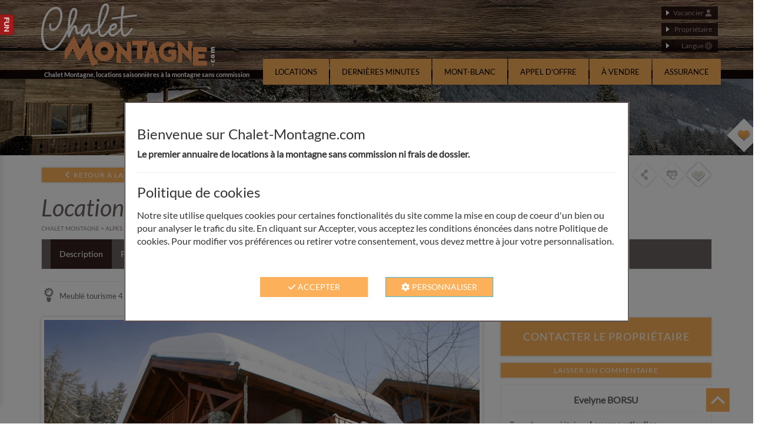

--- FILE ---
content_type: text/html; charset=UTF-8
request_url: https://www.chalet-montagne.com/locations-vacances-montagne/11258-location-n-a-peisey-vallandry
body_size: 31715
content:
    
<!DOCTYPE html>
<html lang="fr">
    <head>
        <meta http-equiv="Content-Type" content="text/html; charset=UTF-8" />
        <meta charset="UTF-8" />
        <meta http-equiv=X-UA-Compatible content="IE=edge">
        <meta name=viewport content="width=device-width,initial-scale=1">

            <title>Location Chalet individuel CHALET LE CAIRN Peisey-Vallandry - 11258 | Chalet-montagne.com</title>
                        <meta name="copyright" content="Copyright 2026 Chalet-Montagne.com. Tous droits réservés" />
            <meta name="author" content="Chalet-Montagne.com" />
                        
                                                    <link rel="alternate" hreflang="fr" href="https://www.chalet-montagne.com/locations-vacances-montagne/11258-location-n-a-peisey-vallandry" />
                <link rel="alternate" hreflang="en" href="https://www.chalet-montagne.com/en/rentals-holidays-mountain/11258-rental-n-a-peisey-vallandry" />
                <link rel="alternate" hreflang="nl" href="https://www.chalet-montagne.com/nl/accommodatie-vakantie-berg/11258-accommodatie-n-a-peisey-vallandry" />
                <link rel="alternate" hreflang="de" href="https://www.chalet-montagne.com/de/vermietungen-ferien-berg/11258-vermietung-n-a-peisey-vallandry" />
                <link rel="alternate" hreflang="es" href="https://www.chalet-montagne.com/es/alquileres-vacaciones-montana/11258-alquiler-n-a-peisey-vallandry" />
                <link rel="alternate" hreflang="it" href="https://www.chalet-montagne.com/it/affitti-vacanza-montagna/11258-affitto-n-a-peisey-vallandry" />
                <link rel="alternate" hreflang="x-default" href="https://www.chalet-montagne.com/locations-vacances-montagne/11258-location-n-a-peisey-vallandry" />
            
                    
    
    <meta name="description" content="Location Chalet individuel Peisey-Vallandry: Chalet de charme avec sauna entièrement rénové (décoration savoyarde) -  cuisine équipée, vaisselle et batterie de cuisine, cheminée feu de bois,  literie confort 90 x 200 pour les lits simples (sauf chambre enfants 80 x 190 et canapé lit) et 160 x 200 pour 2 lits double.
Chalet tout confort avec chauffage au sol + chauffage électrique d&#039;appoint dans toutes les pièces.
Home vidéo et 2 TV avec écran plat.
A 75 m des pistes et à 500 m des remontées mécaniques et 500 m de l&#039;ESF, ainsi que de la garderie pour enfants.
Lave-linge et séchoir disponibles, de même que 2 sèches-cheveux, 1 appareil à raclette et 1 à fondue. Livres, jeux, BD à disposition.
Linges de lits et ménage final inclus dans le prix en hiver(sauf poubelles, électroménagers et cheminées). Lits faits à l&#039;arrivée en hiver. Bagages portés en quad jusqu&#039;au chalet (SAUF EN ETE EN OPTION, PRIX SUR DEMANDE)
" />

    
    
    
<script type="application/ld+json">
{"@context":"https:\/\/schema.org","@type":"LodgingBusiness","identifier":11258,"name":"Location Chalet individuel Chalet le cairn","description":"Chalet de charme avec sauna enti\u00e8rement r\u00e9nov\u00e9 (d\u00e9coration savoyarde) -  cuisine \u00e9quip\u00e9e, vaisselle et batterie de cuisine, chemin\u00e9e feu de bois,  literie confort 90 x 200 pour les lits simples (sauf chambre enfants 80 x 190 et canap\u00e9 lit) et 160 x 200 pour 2 lits double.\r\nChalet tout confort avec chauffage au sol + chauffage \u00e9lectrique d'appoint dans toutes les pi\u00e8ces.\r\nHome vid\u00e9o et 2 TV avec \u00e9cran plat.\r\nA 75 m des pistes et \u00e0 500 m des remont\u00e9es m\u00e9caniques et 500 m de l'ESF, ainsi que de la garderie pour enfants.\r\nLave-linge et s\u00e9choir disponibles, de m\u00eame que 2 s\u00e8ches-cheveux, 1 appareil \u00e0 raclette et 1 \u00e0 fondue. Livres, jeux, BD \u00e0 disposition.\r\nLinges de lits et m\u00e9nage final inclus dans le prix en hiver(sauf poubelles, \u00e9lectrom\u00e9nagers et chemin\u00e9es). Lits faits \u00e0 l'arriv\u00e9e en hiver. Bagages port\u00e9s en quad jusqu'au chalet (SAUF EN ETE EN OPTION, PRIX SUR DEMANDE)\r\n","url":"https:\/\/www.chalet-montagne.com\/locations-vacances-montagne\/11258-location-n-a-peisey-vallandry","telephone":"","address":{"@type":"PostalAddress","addressLocality":"Peisey-Vallandry","addressRegion":"Savoie","addressCountry":"FR"},"containsPlace":{"@type":"Accommodation","name":"Chalet le cairn","occupancy":{"@type":"QuantitativeValue","value":14}},"geo":{"@type":"GeoCoordinates","latitude":45.558430999999999,"longitude":6.7659560000000001},"image":"https:\/\/www.chalet-montagne.com\/photoslocations\/56\/11258\/170190.jpg"}
</script>

                                    
    <!-- FACEBOOK -->
    <meta property="og:title" content="Location CHALET LE CAIRN Chalet individuel Peisey-Vallandry" />
    <meta property="og:type" content="website" />
    <meta property="fb:app_id" content="Location.Montagne"/>
    <meta property="og:description" content="Chalet de charme avec sauna entièrement rénové (décoration savoyarde) -  cuisine équipée, vaisselle et batterie de cuisine, cheminée feu de bois,  literie confort 90 x 200 pour les lits simples (sauf chambre enfants 80 x 190 et canapé lit) et 160 x 200 pour 2 lits double.
Chalet tout confort avec chauffage au sol + chauffage électrique d&#039;appoint dans toutes les pièces.
Home vidéo et 2 TV avec écran plat.
A 75 m des pistes et à 500 m des remontées mécaniques et 500 m de l&#039;ESF, ainsi que de la garderie pour enfants.
Lave-linge et séchoir disponibles, de même que 2 sèches-cheveux, 1 appareil à raclette et 1 à fondue. Livres, jeux, BD à disposition.
Linges de lits et ménage final inclus dans le prix en hiver(sauf poubelles, électroménagers et cheminées). Lits faits à l&#039;arrivée en hiver. Bagages portés en quad jusqu&#039;au chalet (SAUF EN ETE EN OPTION, PRIX SUR DEMANDE)
">
            <meta property="og:image" content="https://www.chalet-montagne.com/photoslocations/56/11258/170190.jpg" />
        <meta property="og:url" content="https://www.chalet-montagne.com/locations-vacances-montagne/11258-location-n-a-peisey-vallandry" />
    <!-- FIN FACEBOOK -->
    <!-- TWITTER -->
    <meta name="twitter:card" content="photo" />
    <meta name="twitter:site" content="Chalet-Montagne.com">
    <meta name="twitter:title" content="Location CHALET LE CAIRN Chalet individuel Peisey-Vallandry" />
    <meta name="twitter:description" content="Chalet de charme avec sauna entièrement rénové (décoration savoyarde) -  cuisine équipée, vaisselle et batterie de cuisine, cheminée feu de bois,  literie confort 90 x 200 pour les lits simples (sauf chambre enfants 80 x 190 et canapé lit) et 160 x 200 pour 2 lits double.
Chalet tout confort avec chauffage au sol + chauffage électrique d&#039;appoint dans toutes les pièces.
Home vidéo et 2 TV avec écran plat.
A 75 m des pistes et à 500 m des remontées mécaniques et 500 m de l&#039;ESF, ainsi que de la garderie pour enfants.
Lave-linge et séchoir disponibles, de même que 2 sèches-cheveux, 1 appareil à raclette et 1 à fondue. Livres, jeux, BD à disposition.
Linges de lits et ménage final inclus dans le prix en hiver(sauf poubelles, électroménagers et cheminées). Lits faits à l&#039;arrivée en hiver. Bagages portés en quad jusqu&#039;au chalet (SAUF EN ETE EN OPTION, PRIX SUR DEMANDE)
" />
            <meta name="twitter:image"  content="https://www.chalet-montagne.com/photoslocations/56/11258/170190.jpg" />
        <meta property="twitter:url" content="https://www.chalet-montagne.com/locations-vacances-montagne/11258-location-n-a-peisey-vallandry" />
    <!-- FIN TWITTER -->
        <link rel="shortcut icon" href="/bundles/chaletmontagnefront/images/favicon48.png" sizes="48x48" />
        <link rel="icon" href="/bundles/chaletmontagnefront/images/favicon192.png" sizes="192x192" />
        <link rel="shortcut icon" href="/favicon.ico" type="image/x-icon" />
        <link rel="apple-touch-icon" href="/apple-touch-icon.png" />
        <link rel="apple-touch-icon" sizes="57x57" href="/apple-touch-icon-57x57.png" />
        <link rel="apple-touch-icon" sizes="72x72" href="/apple-touch-icon-72x72.png" />
        <link rel="apple-touch-icon" sizes="76x76" href="/apple-touch-icon-76x76.png" />
        <link rel="apple-touch-icon" sizes="114x114" href="/apple-touch-icon-114x114.png" />
        <link rel="apple-touch-icon" sizes="120x120" href="/apple-touch-icon-120x120.png" />
        <link rel="apple-touch-icon" sizes="144x144" href="/apple-touch-icon-144x144.png" />
        <link rel="apple-touch-icon" sizes="152x152" href="/apple-touch-icon-152x152.png" />
        <link rel="apple-touch-icon" sizes="180x180" href="/apple-touch-icon-180x180.png" />
        <!-- CSS -->
            
                            <link rel="stylesheet" href="/css/45d86e5.css?v2.6" />
            
        
        <link rel="stylesheet" href="/css/bd05b58.css?v2.6" />
    <link rel="stylesheet" href="/bundles/chaletmontagnefront/css/leaflet.css?v2.6" />

                                            <link rel="stylesheet" href="/css/3e34671.css?v2.6" />
                    

        <link rel="stylesheet" media="print" href="/bundles/chaletmontagnefront/css/print-location.css?v2.6" />
    
    
        <link rel="canonical" href="https://www.chalet-montagne.com/locations-vacances-montagne/11258-location-chalet-individuel-peisey-vallandry" />
        <style>

            .content-top-wrapper {
                background-image: url("/bundles/chaletmontagnefront/images/en-tete/fond-accueil/chalet-hiver-1.webp")!important;
            }
            .snow-toggle-wrapper {
                position: absolute;
                top: 90px;
                left: 5px;
                z-index: 1001;
                opacity: 0.5;

                            background: rgba(255, 255, 255, 0.95);
                                    
                padding: 4px;
                border-radius: 25px;
                display: flex;
                align-items: center;
                gap: 0;
                box-shadow: 0 2px 8px rgba(0,0,0,0.15);
                border: 1px solid #ddd;
                cursor: pointer;
                transition: all 0.3s cubic-bezier(0.4, 0, 0.2, 1);
                user-select: none;
                overflow: hidden;
                width: 32px;
                height: 32px;
            }
            .snow-toggle-wrapper.expanded {
                width: auto;
                padding: 5px 10px;
                gap: 8px;
            }
            .snow-toggle-wrapper:hover {
                box-shadow: 0 4px 12px rgba(0,0,0,0.2);
                opacity: 1;

            }
            .snow-toggle-wrapper svg {
                flex-shrink: 0;
                width: 22px;
                height: 22px;
            }
            .snow-label, .snow-switch {
                opacity: 0;
                transition: opacity 0.2s ease;
                white-space: nowrap;
                display: none;
            }
            .snow-toggle-wrapper.expanded .snow-label,
            .snow-toggle-wrapper.expanded .snow-switch {
                display: inline-block;
                opacity: 1;
            }
            .snow-switch {
                position: relative;
                width: 34px;
                height: 20px;
            }
            .snow-switch input {
                opacity: 0;
                width: 0;
                height: 0;
            }
            .snow-slider {
                position: absolute;
                cursor: pointer;
                top: 0; left: 0; right: 0; bottom: 0;
                background-color: #ccc;
                transition: .4s;
                border-radius: 20px;
            }
            .snow-slider:before {
                position: absolute;
                content: "";
                height: 14px;
                width: 14px;
                left: 3px;
                bottom: 3px;
                background-color: white;
                transition: .4s;
                border-radius: 50%;
            }
            .snow-toggle-wrapper input:checked + .snow-slider {
                background-color: #372020;
            }
            .snow-toggle-wrapper input:checked + .snow-slider:before {
                transform: translateX(14px);
            }
            .snow-label {
                font-family: Arial, sans-serif;
                font-size: 11px;
                font-weight: bold;
                color: #f2a602;
            }

            .snow-toggle-wrapper svg .fa-primary {
                fill: #f2a602;
            }
            .snow-toggle-wrapper svg .fa-secondary {
                fill: #b09d73;
                opacity: 0.4;
            }

            /* Nouvel onglet rétractable */
            .side-tab {
                position: fixed;
                left: -350px; /* Caché par défaut */
                top: 50%;
                transform: translateY(-50%);
                width: 350px;
                background: #fff;
                border: 1px solid #ddd;
                border-left: none;
                border-radius: 0 10px 10px 0;
                z-index: 1002;
                transition: left 0.3s ease;
                box-shadow: 2px 0 10px rgba(0,0,0,0.1);
                padding: 15px;
            }
            .side-tab.open {
                left: 0;
            }
            .side-tab-handle {
                position: absolute;
                right: -25px;
                top: 0;
                width: 25px;
                height: 35px;
                background: #a01a1a; /* Rouge Noël */
                color: #fff; /* Blanc */
                border: 1px solid #801010;
                border-left: none;
                border-radius: 0 5px 5px 0;
                cursor: pointer;
                display: flex;
                align-items: center;
                justify-content: center;
                writing-mode: vertical-rl;
                text-orientation: mixed;
                font-weight: bold;
                font-size: 12px;
                box-shadow: 2px 0 5px rgba(0,0,0,0.1);
            }
            .side-tab-content {
                display: flex;
                flex-direction: column;
                gap: 15px;
                align-items: center;
            }
            .side-tab-promo {
                text-align: center;
                font-family: Arial, sans-serif;
            }
            .side-tab-promo a {
                color: #a01a1a;
                font-weight: bold;
                text-decoration: underline;
            }
            .side-tab-promo .promo-code {
                display: block;
                margin-top: 5px;
                font-size: 1.1em;
                color: #333;
            }

            @media (max-width: 768px) {
                .side-tab {
                    width: 320px;
                    left: -320px;
                }
                .side-tab iframe {
                    width: 100%;
                    height: auto;
                    aspect-ratio: 341/476;
                }
                .snow-toggle-wrapper {
                    left: 2px;
                    width: 28px;
                    height: 28px;
                }
                .snow-toggle-wrapper svg {
                    width: 18px;
                    height: 18px;
                }
                .snow-toggle-wrapper.expanded {
                    width: 120px;
                }
                .snow-label {
                    font-size: 10px;
                }
                .snow-switch {
                    width: 30px;
                    height: 18px;
                }
                .snow-slider:before {
                    height: 12px;
                    width: 12px;
                }
                .snow-toggle-wrapper input:checked + .snow-slider:before {
                    transform: translateX(12px);
                }
            }
        </style>
        <script src="/bundles/chaletmontagnefront/js/jQuery/jquery.min.js"></script>

        <meta name="facebook-domain-verification" content="42cvp3ajlmgz0j34cvf26qmvvrabqb" />




    </head>
    <body>
        <div class="side-tab" id="side-tab">
            <div class="side-tab-handle" id="side-tab-handle">
                FUN
            </div>
            <div class="side-tab-content">
                <div class="snow-toggle-wrapper expanded" id="snow-toggle-container" style="position: relative; top: auto; left: auto; opacity: 1;">
                    <svg xmlns="http://www.w3.org/2000/svg" height="1.2em" viewBox="0 0 640 512"
                         style="vertical-align: middle;">
                        <path class="fa-primary" d="M224 0c17.7 0 32 14.3 32 32V62.1l15-15c9.4-9.4 24.6-9.4 33.9 0s9.4 24.6 0 33.9l-49 49v70.3l61.4-35.8 17.7-66.1c3.4-12.8 16.6-20.4 29.4-17s20.4 16.6 17 29.4l-5.2 19.3 23.6-13.8c15.3-8.9 34.9-3.7 43.8 11.5s3.8 34.9-11.5 43.8l-25.3 14.8 21.7 5.8c12.8 3.4 20.4 16.6 17 29.4s-16.6 20.4-29.4 17l-67.7-18.1L287.5 256l60.9 35.5 67.7-18.1c12.8-3.4 26 4.2 29.4 17s-4.2 26-17 29.4l-21.7 5.8 25.3 14.8c15.3 8.9 20.4 28.5 11.5 43.8s-28.5 20.4-43.8 11.5l-23.6-13.8 5.2 19.3c3.4 12.8-4.2 26-17 29.4s-26-4.2-29.4-17l-17.7-66.1L256 311.7v70.3l49 49c9.4 9.4 9.4 24.6 0 33.9s-24.6 9.4-33.9 0l-15-15V480c0 17.7-14.3 32-32 32s-32-14.3-32-32V449.9l-15 15c-9.4 9.4-24.6 9.4-33.9 0s-9.4-24.6 0-33.9l49-49V311.7l-61.4 35.8-17.7 66.1c-3.4 12.8-16.6 20.4-29.4 17s-20.4-16.6-17-29.4l5.2-19.3L48.1 395.6c-15.3 8.9-34.9 3.7-43.8-11.5s-3.7-34.9 11.5-43.8l25.3-14.8-21.7-5.8c-12.8-3.4-20.4-16.6-17-29.4s16.6-20.4 29.4-17l67.7 18.1L160.5 256 99.6 220.5 31.9 238.6c-12.8 3.4-26-4.2-29.4-17s4.2-26 17-29.4l21.7-5.8L15.9 171.6C.6 162.7-4.5 143.1 4.4 127.9s28.5-20.4 43.8-11.5l23.6 13.8-5.2-19.3c-3.4-12.8 4.2-26 17-29.4s26 4.2 29.4 17l17.7 66.1L192 200.3V129.9L143 81c-9.4-9.4-9.4-24.6 0-33.9s24.6-9.4 33.9 0l15 15V32c0-17.7 14.3-32 32-32z"/><path class="fa-secondary" d="M567 7c9.4-9.4 24.6-9.4 33.9 0s9.4 24.6 0 33.9l-23 23 23 23c9.4 9.4 9.4 24.6 0 33.9s-24.6 9.4-33.9 0l-23-23-23 23c-9.4 9.4-24.6 9.4-33.9 0s-9.4-24.6 0-33.9l23-23L487 41c-9.4-9.4-9.4-24.6 0-33.9s24.6-9.4 33.9 0l23 23L567 7zM519 199c9.4-9.4 24.6-9.4 33.9 0l23 23 23-23c9.4-9.4 24.6-9.4 33.9 0s9.4 24.6 0 33.9l-23 23 23 23c9.4 9.4 9.4 24.6 0 33.9s-24.6 9.4-33.9 0l-23-23-23 23c-9.4 9.4-24.6 9.4-33.9 0s-9.4-24.6 0-33.9l23-23-23-23c-9.4-9.4-9.4-24.6 0-33.9z"/></svg>
                    <span class="snow-label">Neige</span>
                    <label class="snow-switch">
                        <input type="checkbox" id="snow-checkbox">
                        <span class="snow-slider"></span>
                    </label>
                </div>

                <iframe src="https://www.facebook.com/plugins/video.php?height=476&href=https%3A%2F%2Fwww.facebook.com%2Freel%2F877338464644422%2F&show_text=false&width=341&t=0" width="341" height="476" style="border:none;overflow:hidden" scrolling="no" frameborder="0" allowfullscreen="true" allow="autoplay; clipboard-write; encrypted-media; picture-in-picture; web-share; unload" allowFullScreen="true"></iframe>

                <div class="side-tab-promo">
                    <a href="https://www.defi-vacances.fr" target="_blank">www.defi-vacances.fr</a>
                    <span class="promo-code">Code Promo : <strong>CM14</strong></span>
                </div>

                <div class="side-tab-promo" style="border-top: 1px solid #eee; margin-top: 10px; padding-top: 10px;">
                    <p style="margin-bottom: 5px; font-weight: bold; color: #a01a1a;">2 jeux offerts pour Noël :</p>
                    <a href="https://www.marmotte-world.com" target="_blank">www.marmotte-world.com</a><br>
                    <a href="https://invader.marmotte-world.com" target="_blank">invader.marmotte-world.com</a>
                </div>
            </div>
        </div>
        <div id="fb-root"></div>
        <input type="hidden" id="current-locale" value="fr" />
        <input type="hidden" id="maintenance" value="0" />

                                <!-- Modal langue -->
<div class="modal fade" id="langModal" tabindex="-1" role="dialog" aria-labelledby="langModalLabel" aria-hidden="true">
    <div class="modal-dialog" role="document">
        <div class="modal-content">
            <div class="modal-header center-block">
                <h4>Choisissez votre langue</h4>
                <a href="/locations-vacances-montagne/11258-location-n-a-peisey-vallandry" class="btn" rel="alternate" hreflang="fr">FR</a>
                <a href="/en/rentals-holidays-mountain/11258-rental-n-a-peisey-vallandry" class="btn" rel="alternate" hreflang="en">EN</a>
                <a href="/nl/accommodatie-vakantie-berg/11258-accommodatie-n-a-peisey-vallandry" class="btn" rel="alternate" hreflang="nl">NL</a>
                <a href="/de/vermietungen-ferien-berg/11258-vermietung-n-a-peisey-vallandry" class="btn" rel="alternate" hreflang="de">DE</a>
                <a href="/es/alquileres-vacaciones-montana/11258-alquiler-n-a-peisey-vallandry" class="btn" rel="alternate" hreflang="es">ES</a>
                <a href="/it/affitti-vacanza-montagna/11258-affitto-n-a-peisey-vallandry" class="btn" rel="alternate" hreflang="it">IT</a>
            </div>
            <div class="modal-footer">
                <button type="button" class="btn btn-secondary" data-dismiss="modal">Fermer</button>
            </div>
        </div>
    </div>
</div>

<header id="header">
    <div class="container">

        <div class="row">
            <div class="col-xs-5">
                <a href="https://www.chalet-montagne.com" class="logo">
                    <img src="/bundles/chaletmontagnefront/images/en-tete/logo.png" alt="Location Chalet Montagne" title="Chalet Montagne">
                </a>

            </div>

            <div class="col-xs-7">
                <div class="block-connexion" style="text-align:right;">
                    <a href="/compte" class="button">
                        Vacancier                                                     <svg class="pictoSvg" xmlns="http://www.w3.org/2000/svg" height="1em" viewBox="0 0 448 512"><!--! Font Awesome Free 6.4.0 by @fontawesome - https://fontawesome.com License - https://fontawesome.com/license (Commercial License) Copyright 2023 Fonticons, Inc. --><path d="M224 256A128 128 0 1 0 224 0a128 128 0 1 0 0 256zm-45.7 48C79.8 304 0 383.8 0 482.3C0 498.7 13.3 512 29.7 512H418.3c16.4 0 29.7-13.3 29.7-29.7C448 383.8 368.2 304 269.7 304H178.3z"/></svg>
                            <script>
                                var ajax = new XMLHttpRequest();
                                ajax.open('POST', '/ajax/acc-check', true);
                                ajax.setRequestHeader('Content-type', 'application/x-www-form-urlencoded');
                                var  ajaxData = '';
                                                                                                // console.log('updateAjaxFormLogin : ', ajaxData);
                                ajax.send(ajaxData);
                                ajax.onreadystatechange = function () {
                                    if (this.readyState == 4) {
                                        const obj = JSON.parse(this.response);
                                        //console.log('retour ajax : ', obj);
                                        if(typeof(obj.status) != 'undefined' && obj.status == "logged"){
                                            document.getElementById('locataireStatus').style.color = "green";
                                        }
       //                                 console.log('getAjaxInfos boucle 2');
                                        surveyTimeout = setTimeout(function(){
                                            getAjaxInfos();
                                        }, 60000);
                                    }
                                };

                            </script>
                                            </a>

                                                                                    <a class="button" href="/membres/">Propriétaire</span></a>

                    <div class="button" data-toggle="modal" data-target="#langModal">Langue                        <svg class="pictoSvg" xmlns="http://www.w3.org/2000/svg" height="1em" viewBox="0 0 512 512"><!--! Font Awesome Pro 6.4.0 by @fontawesome - https://fontawesome.com License - https://fontawesome.com/license (Commercial License) Copyright 2023 Fonticons, Inc. --><path d="M256 480c16.7 0 40.4-14.4 61.9-57.3c9.9-19.8 18.2-43.7 24.1-70.7H170c5.9 27 14.2 50.9 24.1 70.7C215.6 465.6 239.3 480 256 480zM164.3 320H347.7c2.8-20.2 4.3-41.7 4.3-64s-1.5-43.8-4.3-64H164.3c-2.8 20.2-4.3 41.7-4.3 64s1.5 43.8 4.3 64zM170 160H342c-5.9-27-14.2-50.9-24.1-70.7C296.4 46.4 272.7 32 256 32s-40.4 14.4-61.9 57.3C184.2 109.1 175.9 133 170 160zm210 32c2.6 20.5 4 41.9 4 64s-1.4 43.5-4 64h90.8c6-20.3 9.3-41.8 9.3-64s-3.2-43.7-9.3-64H380zm78.5-32c-25.9-54.5-73.1-96.9-130.9-116.3c21 28.3 37.6 68.8 47.2 116.3h83.8zm-321.1 0c9.6-47.6 26.2-88 47.2-116.3C126.7 63.1 79.4 105.5 53.6 160h83.7zm-96 32c-6 20.3-9.3 41.8-9.3 64s3.2 43.7 9.3 64H132c-2.6-20.5-4-41.9-4-64s1.4-43.5 4-64H41.3zM327.5 468.3c57.8-19.5 105-61.8 130.9-116.3H374.7c-9.6 47.6-26.2 88-47.2 116.3zm-143 0c-21-28.3-37.5-68.8-47.2-116.3H53.6c25.9 54.5 73.1 96.9 130.9 116.3zM256 512A256 256 0 1 1 256 0a256 256 0 1 1 0 512z"/></svg>
                    </div>



                </div>
            </div>
        </div>
        <div class="clearfix"></div>
        <h2 class="description">
            Chalet Montagne, locations saisonnières à la montagne sans commission        </h2>

        <nav><ul><li><a href="/locations-vacances-montagne" class="notouch"><img src="/bundles/chaletmontagnefront/images/en-tete/icone-accueil-hover.png" /><span>Locations</span></a></li><li><a href="/locations-vacances-montagne/promotions-dernieres-minutes" class="notouch"><img src="/bundles/chaletmontagnefront/images/en-tete/icone-minute-hover.png" /><span>Dernières minutes</span></a></li><li><a href="https://www.webcam-montblanc.com" target="_blank" class="notouchred"><img src="/bundles/chaletmontagnefront/images/en-tete/icone-webcam-montblanc-hover.png" alt="Webcam du Mont-Blanc Live" /><span>Mont-Blanc</span></a></li><li><a href="/appels-d-offres" class="notouch"><img src="/bundles/chaletmontagnefront/images/en-tete/icone-minute-hover.png" /><span>Appel d'offre</span></a></li><li><a href="/immobilier-montagne-a-vendre" class="notouch"><img src="/bundles/chaletmontagnefront/images/en-tete/icone-vendre-hover.png" /><span>À vendre</span></a></li><li><a href="/assurance-annulation" class="notouch"><img src="/bundles/chaletmontagnefront/images/en-tete/icone-assurance-hover.png" /><span>Assurance</span></a></li></ul></nav>    </div>
</header>                                                                                                                <div class="content-top-wrapper small" >
    <div class="overlay"></div>
    <div class="content-top-container">
        <div class="container">
            
                    </div>
    </div>
    </div>        
                
        <div id="contenaire">
            <div id="coups-de-coeur" data-url="/gestion-coups-de-coeur">
    <div class="link-ouverture-coups-de-coeur-fr" id="link-ouverture-coups-de-coeur"></div>
    <div id="contenu-coups-de-coeur">
        <div class="title">Vos coups de coeurs</div>

        <div class="list">
            
<div id="text-explicatif-coups-de-coeur" class="content" >
    <p>
        Les coups de c&oelig;ur correspondent à des locations que vous mettez en favoris.<br/>
        Pour en ajouter, cliquer sur le c&oelig;ur gris en haut à droite des locations.<br/>
        Pour en enlever, re-cliquer sur le c&oelig;ur de cette même location qui sera orange.    </p>
</div>
        </div>
    </div>
    <div class="clear"></div>
    <div class="close">
        Fermer    </div>
</div>            <div class="zoneBoutonHaut">
            </div>
            <div id="contenu">
                    <div id="contenaire">
        
        <input type="hidden" id="url-gestion-coups-de-coeur" value="/gestion-coups-de-coeur" />

        <div class="container">
            <div class="row">
                <div class="col-sm-12">
                    <div class="row" id="location-tete">
    <div class="col-xs-6 col-sm-4 col-md-3">
                <a href="/locations-vacances-montagne" role="button" class="btn btn-contact btn-white-shadow">
            <i class="glyphicon glyphicon-menu-left"></i>
            Retour à la recherche        </a>
    </div>
    <div class="col-xs-6 col-sm-8 col-md-9">
        <div id="location-tete-content">
            <div id="contenaire-link-haut-droite">

                                <div class="small float-right">
                    <div class="ico-coeur " rel="tooltip" data-toggle="tooltip" data-placement="top" title="Coups de coeur" data-id="11258"></div>                </div>

                                <button id="location-tete-content-link-impression" style="border:none;  " onclick="window.print();" rel="tooltip" data-toggle="tooltip" data-placement="top" title="Imprimer"></button>

                                <div id="location-tete-content-link-reseaux" rel="tooltip" data-toggle="tooltip" data-placement="top" title="Partager">
                    <div id="contenaire-les-reseaux">
                        <!-- LES URL SOCIAUX -->

                        
                        <!-- FB -->
                        <a target="_blank" href="http://www.facebook.com/sharer.php?u=https://www.chalet-montagne.com/locations-vacances-montagne/11258-location-n-a-peisey-vallandry">
                            <svg class="pictoSvg text-rouille" xmlns="http://www.w3.org/2000/svg" height="1em" viewBox="0 0 512 512"><!--! Font Awesome Free 6.4.0 by @fontawesome - https://fontawesome.com License - https://fontawesome.com/license (Commercial License) Copyright 2023 Fonticons, Inc. --><path d="M504 256C504 119 393 8 256 8S8 119 8 256c0 123.78 90.69 226.38 209.25 245V327.69h-63V256h63v-54.64c0-62.15 37-96.48 93.67-96.48 27.14 0 55.52 4.84 55.52 4.84v61h-31.28c-30.8 0-40.41 19.12-40.41 38.73V256h68.78l-11 71.69h-57.78V501C413.31 482.38 504 379.78 504 256z"/></svg>
                        </a>
                        <a href="https://wa.me/?text=https://www.chalet-montagne.com/locations-vacances-montagne/11258-location-n-a-peisey-vallandry" target="_blank" class="boutonShare">
                            <svg class="pictoSvg text-rouille" xmlns="http://www.w3.org/2000/svg" height="1em" viewBox="0 0 448 512"><!--! Font Awesome Free 6.4.0 by @fontawesome - https://fontawesome.com License - https://fontawesome.com/license (Commercial License) Copyright 2023 Fonticons, Inc. --><path d="M380.9 97.1C339 55.1 283.2 32 223.9 32c-122.4 0-222 99.6-222 222 0 39.1 10.2 77.3 29.6 111L0 480l117.7-30.9c32.4 17.7 68.9 27 106.1 27h.1c122.3 0 224.1-99.6 224.1-222 0-59.3-25.2-115-67.1-157zm-157 341.6c-33.2 0-65.7-8.9-94-25.7l-6.7-4-69.8 18.3L72 359.2l-4.4-7c-18.5-29.4-28.2-63.3-28.2-98.2 0-101.7 82.8-184.5 184.6-184.5 49.3 0 95.6 19.2 130.4 54.1 34.8 34.9 56.2 81.2 56.1 130.5 0 101.8-84.9 184.6-186.6 184.6zm101.2-138.2c-5.5-2.8-32.8-16.2-37.9-18-5.1-1.9-8.8-2.8-12.5 2.8-3.7 5.6-14.3 18-17.6 21.8-3.2 3.7-6.5 4.2-12 1.4-32.6-16.3-54-29.1-75.5-66-5.7-9.8 5.7-9.1 16.3-30.3 1.8-3.7.9-6.9-.5-9.7-1.4-2.8-12.5-30.1-17.1-41.2-4.5-10.8-9.1-9.3-12.5-9.5-3.2-.2-6.9-.2-10.6-.2-3.7 0-9.7 1.4-14.8 6.9-5.1 5.6-19.4 19-19.4 46.3 0 27.3 19.9 53.7 22.6 57.4 2.8 3.7 39.1 59.7 94.8 83.8 35.2 15.2 49 16.5 66.6 13.9 10.7-1.6 32.8-13.4 37.4-26.4 4.6-13 4.6-24.1 3.2-26.4-1.3-2.5-5-3.9-10.5-6.6z"/></svg>
                        </a>
                        <a href="https://www.linkedin.com/shareArticle?mini=true&url=https://www.chalet-montagne.com/locations-vacances-montagne/11258-location-n-a-peisey-vallandry" target="_blank" class="boutonShare">
                            <svg class="pictoSvg text-rouille" xmlns="http://www.w3.org/2000/svg" height="1em" viewBox="0 0 448 512"><!--! Font Awesome Free 6.4.0 by @fontawesome - https://fontawesome.com License - https://fontawesome.com/license (Commercial License) Copyright 2023 Fonticons, Inc. --><path d="M416 32H31.9C14.3 32 0 46.5 0 64.3v383.4C0 465.5 14.3 480 31.9 480H416c17.6 0 32-14.5 32-32.3V64.3c0-17.8-14.4-32.3-32-32.3zM135.4 416H69V202.2h66.5V416zm-33.2-243c-21.3 0-38.5-17.3-38.5-38.5S80.9 96 102.2 96c21.2 0 38.5 17.3 38.5 38.5 0 21.3-17.2 38.5-38.5 38.5zm282.1 243h-66.4V312c0-24.8-.5-56.7-34.5-56.7-34.6 0-39.9 27-39.9 54.9V416h-66.4V202.2h63.7v29.2h.9c8.9-16.8 30.6-34.5 62.9-34.5 67.2 0 79.7 44.3 79.7 101.9V416z"/></svg>
                        </a>
                        <a href="mailto:info@example.com?&subject=Location Montagne&body=CHALET LE CAIRN https://www.chalet-montagne.com/locations-vacances-montagne/11258-location-n-a-peisey-vallandry%0A" target="_blank" class="boutonShare">
                            <svg class="pictoSvg text-rouille" xmlns="http://www.w3.org/2000/svg" height="1em" viewBox="0 0 512 512"><!--! Font Awesome Free 6.4.0 by @fontawesome - https://fontawesome.com License - https://fontawesome.com/license (Commercial License) Copyright 2023 Fonticons, Inc. --><path d="M48 64C21.5 64 0 85.5 0 112c0 15.1 7.1 29.3 19.2 38.4L236.8 313.6c11.4 8.5 27 8.5 38.4 0L492.8 150.4c12.1-9.1 19.2-23.3 19.2-38.4c0-26.5-21.5-48-48-48H48zM0 176V384c0 35.3 28.7 64 64 64H448c35.3 0 64-28.7 64-64V176L294.4 339.2c-22.8 17.1-54 17.1-76.8 0L0 176z"/></svg>
                        </a>
                        <!-- TWITTER -->
                        <a target="_blank" href="http://twitter.com/share?url=https://www.chalet-montagne.com/locations-vacances-montagne/11258-location-n-a-peisey-vallandry">
                            <svg class="pictoSvg text-rouille" xmlns="http://www.w3.org/2000/svg" height="1em" viewBox="0 0 512 512"><!--! Font Awesome Free 6.4.0 by @fontawesome - https://fontawesome.com License - https://fontawesome.com/license (Commercial License) Copyright 2023 Fonticons, Inc. --><path d="M459.37 151.716c.325 4.548.325 9.097.325 13.645 0 138.72-105.583 298.558-298.558 298.558-59.452 0-114.68-17.219-161.137-47.106 8.447.974 16.568 1.299 25.34 1.299 49.055 0 94.213-16.568 130.274-44.832-46.132-.975-84.792-31.188-98.112-72.772 6.498.974 12.995 1.624 19.818 1.624 9.421 0 18.843-1.3 27.614-3.573-48.081-9.747-84.143-51.98-84.143-102.985v-1.299c13.969 7.797 30.214 12.67 47.431 13.319-28.264-18.843-46.781-51.005-46.781-87.391 0-19.492 5.197-37.36 14.294-52.954 51.655 63.675 129.3 105.258 216.365 109.807-1.624-7.797-2.599-15.918-2.599-24.04 0-57.828 46.782-104.934 104.934-104.934 30.213 0 57.502 12.67 76.67 33.137 23.715-4.548 46.456-13.32 66.599-25.34-7.798 24.366-24.366 44.833-46.132 57.827 21.117-2.273 41.584-8.122 60.426-16.243-14.292 20.791-32.161 39.308-52.628 54.253z"/></svg>
                        </a>
                    </div>
                </div>

                <div class="clear"></div>
            </div>
        </div>
    </div>
    <div class="clearfix"></div>
</div>                </div>
            </div>
        </div>

        


        <div class="container">
            <div id="title-section" class="row">
                <div class="col-sm-12">
                    

                    
<div class="title-block">
    <h1>Location Chalet individuel Chalet le cairn</h1>

    <div class="fil-ariane" itemscope itemtype='https://schema.org/BreadcrumbList'>
        <p>
            <span class="content-ariane" itemprop="itemListElement" itemscope itemtype="https://schema.org/ListItem">
                    <a itemprop='item' href='/locations-vacances-montagne' title="Locations Chalet Montagne">
                        <span itemprop='name'>Chalet Montagne</span>
                    </a>
                    <meta itemprop="url" content="https://www.chalet-montagne.com/locations-vacances-montagne" />
                    <meta itemprop="position" content="1" />
                                    </span>
                            >
                <span class="content-ariane"  itemprop="itemListElement" itemscope itemtype="https://schema.org/ListItem">
                    <a itemprop='item' href='/locations-vacances-montagne/locations-alpes-du-nord' title="Locations Alpes du Nord">
                        <span itemprop='name'>Alpes du Nord</span>
                    </a>
                    <meta itemprop="url" content="https://www.chalet-montagne.com/locations-vacances-montagne/locations-alpes-du-nord" />
                    <meta itemprop="position" content="2" />
                                    </span>
                                                        >
                <span class="content-ariane"  itemprop="itemListElement" itemscope itemtype="https://schema.org/ListItem">
                    <a itemprop='item' href='/locations-vacances-montagne/locations-massif-Vanoise' title="Locations Vanoise">
                        <span itemprop='name'>Vanoise</span>
                    </a>
                    <meta itemprop="url" content="https://www.chalet-montagne.com/locations-vacances-montagne/locations-massif-Vanoise" />
                    <meta itemprop="position" content="3" />
                                    </span>
                                    >
                <span class="content-ariane"  itemprop="itemListElement" itemscope itemtype="https://schema.org/ListItem">
                    <a itemprop='item' href='/locations-vacances-montagne/alpes-du-nord/locations-savoie' title="Locations Savoie">
                        <span itemprop='name'>Savoie</span>
                    </a>
                    <meta itemprop="url" content="https://www.chalet-montagne.com/locations-vacances-montagne/alpes-du-nord/locations-savoie" />
                    <meta itemprop="position" content="4" />
                                    </span>
            >
                <span class="content-ariane"  itemprop="itemListElement" itemscope itemtype="https://schema.org/ListItem">
                    <a itemprop='item' href='/locations-vacances-montagne/alpes-du-nord/savoie/locations-peisey-vallandry' title="Locations Peisey-Vallandry">
                        <span itemprop='name'>Locations Peisey-Vallandry</span>
                    </a>
                    <meta itemprop="url" content="https://www.chalet-montagne.com/locations-vacances-montagne/alpes-du-nord/savoie/locations-peisey-vallandry" />
                    <meta itemprop="position" content="5" />
                                    </span>
                        >
                <span class="content-ariane"  itemprop="itemListElement" itemscope itemtype="https://schema.org/ListItem">
                    <strong><span itemprop='alternateName'>Location n° 11258</span></strong>
                    <meta itemprop="url" content="https://www.chalet-montagne.com/locations-vacances-montagne/11258-location-chalet-individuel" />
                    <meta itemprop="name" content="Chalet le cairn" />
                    <meta itemprop="position" content="6" />
                                    </span>
        </p>
    </div>
</div>                    <div class="nav-container">
                        <nav id="navbar-scrollspy" class="navbar navbar-default" role="navigation">
                            <div class="container">
                                <div class="row">
                                    <ul class="nav navbar-nav container">
                                        <li class="active"><a href="#recapitulatif">Description</a></li>
                                        <li><a href="#prestations">Prestations</a></li>
                                        <li><a href="#infos-station">Station</a></li>
                                        <li><a href="#location-calendrier-disponibilite">Disponibilités</a></li>
                                        <li><a href="#location-calendrier-disponibilite">Tarifs</a></li>
                                    </ul>
                                </div>
                            </div>
                        </nav>
                    </div>

                    <div id="recapitulatif" class="recapitulatif-block">

    <ul>
                    <li>
                <span class="icone">
                    <img src="/bundles/chaletmontagnefront/images/location/icone-classement.png" rel="tooltip" data-placement="top" title="Classement">
                </span>
                <p class="text">
                                            Meublé tourisme 4 étoiles
                                    </p>
            </li>
                <li>
            <span class="icone">
                <img src="/bundles/chaletmontagnefront/images/location/icone-surface.png" rel="tooltip" data-placement="top" title="Surface">
            </span>
            <p class="text">
                180 m<sup>2</sup>
            </p>
        </li>
        <li>
            <span class="icone">
                <img src="/bundles/chaletmontagnefront/images/location/icone-capacite.png" rel="tooltip" data-placement="top" title="Capacité maximale" width="35">
            </span>
            <p class="text">
                14 personnes            </p>
        </li>
        <li>
            <span class="icone">
                <img src="/bundles/chaletmontagnefront/images/location/icone-planning.png" rel="tooltip" data-placement="top" title="Dernière mise à jour du planning" width="20">
            </span>
            <p class="text">
                                    27/11/2025
                            </p>
        </li>
    </ul>
    <div class="clearfix"></div>
</div>                </div>
            </div>
            <div class="row margin-bottom-10">
                <div class="col-md-8">
                    
                                                                                                                                                                                                                                                                                                                                                                                                                                                                                                                                                                                                                                                                                                                                                                                                                                                                                                                <div id="location-infos-content-slider" style="visibility: hidden;">

            <ul id="bx-slider">
                                                                                                                        
                                                                
                                                                
                    <li style="display: none;">
                                                <img src="https://www.chalet-montagne.com/media/cache/slider/photoslocations/56/11258/170190.jpg" title="Vue extérieure hiver" fetchpriority=&quot;high&quot; />
                                            </li>
                                                                                                                            
                                                                
                                                                
                    <li style="display: none;">
                                                <img src="https://www.chalet-montagne.com/media/cache/slider/photoslocations/56/11258/84360.jpg" title="vue hiver sur le Beaufortin à 180°" loading=&quot;lazy&quot; />
                                            </li>
                                                                                                                            
                                                                
                                                                
                    <li style="display: none;">
                                                <img src="https://www.chalet-montagne.com/media/cache/slider/photoslocations/56/11258/170237.jpg" title="Vue de l&#039;ensemble des chalets depuis la piste du dessus" loading=&quot;lazy&quot; />
                                            </li>
                                                                                                                            
                                                                
                                                                
                    <li style="display: none;">
                                                <img src="https://www.chalet-montagne.com/media/cache/slider/photoslocations/56/11258/170238.jpg" title="Coin cheminée" loading=&quot;lazy&quot; />
                                            </li>
                                                                                                                            
                                                                
                                                                
                    <li style="display: none;">
                                                <img src="https://www.chalet-montagne.com/media/cache/slider/photoslocations/56/11258/170239.jpg" title="Living" loading=&quot;lazy&quot; />
                                            </li>
                                                                                                                            
                                                                
                                                                
                    <li style="display: none;">
                                                <img src="https://www.chalet-montagne.com/media/cache/slider/photoslocations/56/11258/170240.jpg" title="Chambre - 1" loading=&quot;lazy&quot; />
                                            </li>
                                                                                                                            
                                                                
                                                                
                    <li style="display: none;">
                                                <img src="https://www.chalet-montagne.com/media/cache/slider/photoslocations/56/11258/170241.jpg" title="Chambre - 1" loading=&quot;lazy&quot; />
                                            </li>
                                                                                                                            
                                                                
                                                                
                    <li style="display: none;">
                                                <img src="https://www.chalet-montagne.com/media/cache/slider/photoslocations/56/11258/170242.jpg" title="Chambre + 1" loading=&quot;lazy&quot; />
                                            </li>
                                                                                                                            
                                                                
                                                                
                    <li style="display: none;">
                                                <img src="https://www.chalet-montagne.com/media/cache/slider/photoslocations/56/11258/170243.jpg" title="Chambre + 1" loading=&quot;lazy&quot; />
                                            </li>
                                                                                                                            
                                                                
                                                                
                    <li style="display: none;">
                                                <img src="https://www.chalet-montagne.com/media/cache/slider/photoslocations/56/11258/170244.jpg" title="Salle de douche" loading=&quot;lazy&quot; />
                                            </li>
                                                                                                                            
                                                                
                                                                
                    <li style="display: none;">
                                                <img src="https://www.chalet-montagne.com/media/cache/slider/photoslocations/56/11258/170245.jpg" title="Salle de douche" loading=&quot;lazy&quot; />
                                            </li>
                                                                                                                            
                                                                
                                                                
                    <li style="display: none;">
                                                <img src="https://www.chalet-montagne.com/media/cache/slider/photoslocations/56/11258/170246.jpg" title="Salle de bain" loading=&quot;lazy&quot; />
                                            </li>
                                                                                                                            
                                                                
                                                                
                    <li style="display: none;">
                                                <img src="https://www.chalet-montagne.com/media/cache/slider/photoslocations/56/11258/170247.jpg" title="Coin salon" loading=&quot;lazy&quot; />
                                            </li>
                                                                                                                            
                                                                
                                                                
                    <li style="display: none;">
                                                <img src="https://www.chalet-montagne.com/media/cache/slider/photoslocations/56/11258/170248.jpg" title="Cuisine" loading=&quot;lazy&quot; />
                                            </li>
                                                                                                                            
                                                                
                                                                
                    <li style="display: none;">
                                                <img src="https://www.chalet-montagne.com/media/cache/slider/photoslocations/56/11258/5735818.jpg" title="" loading=&quot;lazy&quot; />
                                            </li>
                                                                                                                            
                                                                
                                                                
                    <li style="display: none;">
                                                <img src="https://www.chalet-montagne.com/media/cache/slider/photoslocations/56/11258/5735842.jpg" title="Vue du chalet hivernale extérieure" loading=&quot;lazy&quot; />
                                            </li>
                                                </ul>

            <div id="bx-pager">

                                
                                                                                        
                    <a data-slide-index="0" href="#">

                        <picture>
                                                                                        <source type="image/webp"  srcset="/media/cacheWebp/49x49/photoslocations/56/11258/170190.webp">

                                                                                                                   <img src="https://www.chalet-montagne.com/media/cache/49x49/photoslocations/56/11258/170190.jpg"  />
                        </picture>

                    </a>
                                    
                                                                                        
                    <a data-slide-index="1" href="#">

                        <picture>
                                                                                        <source type="image/webp"  srcset="/media/cacheWebp/49x49/photoslocations/56/11258/84360.webp">

                                                                                                                   <img src="https://www.chalet-montagne.com/media/cache/49x49/photoslocations/56/11258/84360.jpg"  />
                        </picture>

                    </a>
                                    
                                                                                        
                    <a data-slide-index="2" href="#">

                        <picture>
                                                                                        <source type="image/webp"  srcset="/media/cacheWebp/49x49/photoslocations/56/11258/170237.webp">

                                                                                                                   <img src="https://www.chalet-montagne.com/media/cache/49x49/photoslocations/56/11258/170237.jpg"  />
                        </picture>

                    </a>
                                    
                                                                                        
                    <a data-slide-index="3" href="#">

                        <picture>
                                                                                        <source type="image/webp"  srcset="/media/cacheWebp/49x49/photoslocations/56/11258/170238.webp">

                                                                                                                   <img src="https://www.chalet-montagne.com/media/cache/49x49/photoslocations/56/11258/170238.jpg"  />
                        </picture>

                    </a>
                                    
                                                                                        
                    <a data-slide-index="4" href="#">

                        <picture>
                                                                                        <source type="image/webp"  srcset="/media/cacheWebp/49x49/photoslocations/56/11258/170239.webp">

                                                                                                                   <img src="https://www.chalet-montagne.com/media/cache/49x49/photoslocations/56/11258/170239.jpg"  />
                        </picture>

                    </a>
                                    
                                                                                        
                    <a data-slide-index="5" href="#">

                        <picture>
                                                                                        <source type="image/webp"  srcset="/media/cacheWebp/49x49/photoslocations/56/11258/170240.webp">

                                                                                                                   <img src="https://www.chalet-montagne.com/media/cache/49x49/photoslocations/56/11258/170240.jpg"  />
                        </picture>

                    </a>
                                    
                                                                                        
                    <a data-slide-index="6" href="#">

                        <picture>
                                                                                        <source type="image/webp"  srcset="/media/cacheWebp/49x49/photoslocations/56/11258/170241.webp">

                                                                                                                   <img src="https://www.chalet-montagne.com/media/cache/49x49/photoslocations/56/11258/170241.jpg"  />
                        </picture>

                    </a>
                                    
                                                                                        
                    <a data-slide-index="7" href="#">

                        <picture>
                                                                                        <source type="image/webp"  srcset="/media/cacheWebp/49x49/photoslocations/56/11258/170242.webp">

                                                                                                                   <img src="https://www.chalet-montagne.com/media/cache/49x49/photoslocations/56/11258/170242.jpg"  />
                        </picture>

                    </a>
                                    
                                                                                        
                    <a data-slide-index="8" href="#">

                        <picture>
                                                                                        <source type="image/webp"  srcset="/media/cacheWebp/49x49/photoslocations/56/11258/170243.webp">

                                                                                                                   <img src="https://www.chalet-montagne.com/media/cache/49x49/photoslocations/56/11258/170243.jpg"  />
                        </picture>

                    </a>
                                    
                                                                                        
                    <a data-slide-index="9" href="#">

                        <picture>
                                                                                        <source type="image/webp"  srcset="/media/cacheWebp/49x49/photoslocations/56/11258/170244.webp">

                                                                                                                   <img src="https://www.chalet-montagne.com/media/cache/49x49/photoslocations/56/11258/170244.jpg"  />
                        </picture>

                    </a>
                                    
                                                                                        
                    <a data-slide-index="10" href="#">

                        <picture>
                                                                                        <source type="image/webp"  srcset="/media/cacheWebp/49x49/photoslocations/56/11258/170245.webp">

                                                                                                                   <img src="https://www.chalet-montagne.com/media/cache/49x49/photoslocations/56/11258/170245.jpg"  />
                        </picture>

                    </a>
                                    
                                                                                        
                    <a data-slide-index="11" href="#">

                        <picture>
                                                                                        <source type="image/webp"  srcset="/media/cacheWebp/49x49/photoslocations/56/11258/170246.webp">

                                                                                                                   <img src="https://www.chalet-montagne.com/media/cache/49x49/photoslocations/56/11258/170246.jpg"  />
                        </picture>

                    </a>
                                    
                                                                                        
                    <a data-slide-index="12" href="#">

                        <picture>
                                                                                        <source type="image/webp"  srcset="/media/cacheWebp/49x49/photoslocations/56/11258/170247.webp">

                                                                                                                   <img src="https://www.chalet-montagne.com/media/cache/49x49/photoslocations/56/11258/170247.jpg"  />
                        </picture>

                    </a>
                                    
                                                                                        
                    <a data-slide-index="13" href="#">

                        <picture>
                                                                                        <source type="image/webp"  srcset="/media/cacheWebp/49x49/photoslocations/56/11258/170248.webp">

                                                                                                                   <img src="https://www.chalet-montagne.com/media/cache/49x49/photoslocations/56/11258/170248.jpg"  />
                        </picture>

                    </a>
                                    
                                                                                        
                    <a data-slide-index="14" href="#">

                        <picture>
                                                                                        <source type="image/webp"  srcset="/media/cacheWebp/49x49/photoslocations/56/11258/5735818.webp">

                                                                                                                   <img src="https://www.chalet-montagne.com/media/cache/49x49/photoslocations/56/11258/5735818.jpg"  />
                        </picture>

                    </a>
                                    
                                                                                        
                    <a data-slide-index="15" href="#">

                        <picture>
                                                                                        <source type="image/webp"  srcset="/media/cacheWebp/49x49/photoslocations/56/11258/5735842.webp">

                                                                                                                   <img src="https://www.chalet-montagne.com/media/cache/49x49/photoslocations/56/11258/5735842.jpg"  />
                        </picture>

                    </a>
                                                </div>
        </div>
                                            
                    <div id="a-propos" class="block-infos">
    <h3>À propos</h3>
    <p class="a-propos">
        Chalet de charme avec sauna entièrement rénové (décoration savoyarde) -  cuisine équipée, vaisselle et batterie de cuisine, cheminée feu de bois,  literie confort 90 x 200 pour les lits simples (sauf chambre enfants 80 x 190 et canapé lit) et 160 x 200 pour 2 lits double.<br />
Chalet tout confort avec chauffage au sol + chauffage électrique d'appoint dans toutes les pièces.<br />
Home vidéo et 2 TV avec écran plat.<br />
A 75 m des pistes et à 500 m des remontées mécaniques et 500 m de l'ESF, ainsi que de la garderie pour enfants.<br />
Lave-linge et séchoir disponibles, de même que 2 sèches-cheveux, 1 appareil à raclette et 1 à fondue. Livres, jeux, BD à disposition.<br />
Linges de lits et ménage final inclus dans le prix en hiver(sauf poubelles, électroménagers et cheminées). Lits faits à l'arrivée en hiver. Bagages portés en quad jusqu'au chalet (SAUF EN ETE EN OPTION, PRIX SUR DEMANDE)<br />

    </p>
</div>
                    <div id="location-calendrier-disponibilite">
                        
<div id="location-calendrier-disponibilite-content" class="container location-calendrier-disponibilite-content">
    <div id="planning" class="row">
        <div class="loader-container">
            <div class="loader">
    <div class="animation-bloc">
        <div class="spinner"></div>
        <div class="checkmark"></div>
        <p class="message">Chargement des résultats</p>
        <button id="btnOk" class="btn hide">Ok</button>
    </div>
</div>            <div id="location-calendrier-disponibilite-calendrier" class="col-md-8">
                <div id="calendrier" class="">
            <div id="location-calendrier-disponibilite-titre">
            <h2>Tarifs & Planning de cette location</h2>
            <span id="location-calendrier-disponibilite-maj">
            (Date de dernière mise à jour : 27/11/2025)
        </span>
        </div>
        <div class="legende">
            <img src="/bundles/chaletmontagnefront/images/location/icone-libre.jpg" />
            <p class="label">Libre</p>

            <img src="/bundles/chaletmontagnefront/images/location/icone-reservee.jpg" />
            <p class="label">Non disponible</p>

                        
            <img src="/bundles/chaletmontagnefront/images/location/icone-derniere-minute.jpg" />
            <p class="label">Promotion de dernière minute</p>
        </div>
        <input type="hidden" id="calendrier-mois-courant" value="2026-01-01" />
    <input type="hidden" id="calendrier-url-change-mois" value="/11258/changement-mois-display" />
    <div class="planning">
                    <div class="actions col-xs-12 col-sm-12 col-md-6 col-lg-5no-padding">
                <button  class="btn btn-white-shadow lien-gauche" data-reservable="">< Mois précédents</button>
                <button class="btn btn-white-shadow lien-droit pull-right" data-reservable="">Mois suivants ></button>
            </div>
            <div class="clearfix"></div>
                                                                                <div class="row tarifs">
                                    <div class="col-xs-12 col-sm-5 margin-bottom-20">
                        <div class="calendar calendar-0">
    <div class="calendar-tete">
        <div class="mois">Janvier</div><div class="annee">2026</div>
    </div>
    <table class="calendar-body">
        <thead>
        <tr>
            <th>Lun</th>
            <th>Mar</th>
            <th>Mer</th>
            <th>Jeu</th>
            <th>Ven</th>
            <th>Sam</th>
            <th>Dim</th>
        </tr>
        </thead>
        <tbody>
        <tr>
                                                                                                                                    
                                                                                <td class="hors-mois">29</td>
                                                        <td class="hors-mois">30</td>
                                                        <td class="hors-mois">31</td>
                                                                                                                                                                                                                            

                                                                        
            


            <td class="hors-mois">
                <div class="pastille-wrapper"><span class="pastille"></span></div>
                <div class="jour">1</div>

                            </td>
                                                                                                                                                                            

                                                                        
            


            <td class="hors-mois">
                <div class="pastille-wrapper"><span class="pastille"></span></div>
                <div class="jour">2</div>

                            </td>
                                                                                                                                                                            

                                                                        
            


            <td class="hors-mois">
                <div class="pastille-wrapper"><span class="pastille"></span></div>
                <div class="jour">3</div>

                            </td>
                                                                                                                                                                            

                                                                        
            


            <td class="hors-mois">
                <div class="pastille-wrapper"><span class="pastille"></span></div>
                <div class="jour">4</div>

                            </td>
                                                         </tr><tr>
                                                                                                                                        

                                                                        
            


            <td class="hors-mois">
                <div class="pastille-wrapper"><span class="pastille"></span></div>
                <div class="jour">5</div>

                            </td>
                                                                                                                                                                            

                                                                        
            


            <td class="hors-mois">
                <div class="pastille-wrapper"><span class="pastille"></span></div>
                <div class="jour">6</div>

                            </td>
                                                                                                                                                                            

                                                                        
            


            <td class="hors-mois">
                <div class="pastille-wrapper"><span class="pastille"></span></div>
                <div class="jour">7</div>

                            </td>
                                                                                                                                                                            

                                                                        
            


            <td class="hors-mois">
                <div class="pastille-wrapper"><span class="pastille"></span></div>
                <div class="jour">8</div>

                            </td>
                                                                                                                                                                            

                                                                        
            


            <td class="hors-mois">
                <div class="pastille-wrapper"><span class="pastille"></span></div>
                <div class="jour">9</div>

                            </td>
                                                                                                                                                                            

                                                                        
            


            <td class="hors-mois">
                <div class="pastille-wrapper"><span class="pastille"></span></div>
                <div class="jour">10</div>

                            </td>
                                                                                                                                                                            

                                                                        
            


            <td class="hors-mois">
                <div class="pastille-wrapper"><span class="pastille"></span></div>
                <div class="jour">11</div>

                            </td>
                                                         </tr><tr>
                                                                                                                                        

                                                                        
            


            <td class="hors-mois">
                <div class="pastille-wrapper"><span class="pastille"></span></div>
                <div class="jour">12</div>

                            </td>
                                                                                                                                                                            

                                                                        
            


            <td class="hors-mois">
                <div class="pastille-wrapper"><span class="pastille"></span></div>
                <div class="jour">13</div>

                            </td>
                                                                                                                                                                            

                                                                        
            


            <td class="hors-mois">
                <div class="pastille-wrapper"><span class="pastille"></span></div>
                <div class="jour">14</div>

                            </td>
                                                                                                                                                                            

                                                                        
            


            <td class="hors-mois">
                <div class="pastille-wrapper"><span class="pastille"></span></div>
                <div class="jour">15</div>

                            </td>
                                                                                                                                                                            

                                                                        
            


            <td class="hors-mois">
                <div class="pastille-wrapper"><span class="pastille"></span></div>
                <div class="jour">16</div>

                            </td>
                                                                                                                                                                            

                                                                        
            


            <td class="hors-mois">
                <div class="pastille-wrapper"><span class="pastille"></span></div>
                <div class="jour">17</div>

                            </td>
                                                                                                                                                                            

                                                                        
            


            <td class="hors-mois">
                <div class="pastille-wrapper"><span class="pastille"></span></div>
                <div class="jour">18</div>

                            </td>
                                                         </tr><tr>
                                                                                                                                        

                                                                        
            


            <td class="hors-mois">
                <div class="pastille-wrapper"><span class="pastille"></span></div>
                <div class="jour">19</div>

                            </td>
                                                                                                                

                                                                            

                                                                


                                                                            

                                                                


                                                                            

                                                                


                                                                            

                                                                    
                                                                                                


                                                                            

                                                                


                                                                            

                                                                


                                                                            

                                                                


                                                                            

                                                                


                                                                            

                                                                


                                                                            

                                                                


                                                                            

                                                                


                                                                            

                                                                


                                                                            

                                                                


                                                                            

                                                                


                                                                            

                                                                


                                                                            

                                                                


                                                                            

                                                                


                                                                            

                                                                


                                                                            

                                                                


                                                                            

                                                                


                                                                            

                                                                


                                                                            

                                                                


                
                                                                        

                                                                        
            


            <td class="reserve">
                <div class="pastille-wrapper"><span class="pastille"></span></div>
                <div class="jour">20</div>

                            </td>
                                                                                                                

                                                                            

                                                                


                                                                            

                                                                


                                                                            

                                                                


                                                                            

                                                                    
                                                                                                


                                                                            

                                                                


                                                                            

                                                                


                                                                            

                                                                


                                                                            

                                                                


                                                                            

                                                                


                                                                            

                                                                


                                                                            

                                                                


                                                                            

                                                                


                                                                            

                                                                


                                                                            

                                                                


                                                                            

                                                                


                                                                            

                                                                


                                                                            

                                                                


                                                                            

                                                                


                                                                            

                                                                


                                                                            

                                                                


                                                                            

                                                                


                                                                            

                                                                


                
                                                                        

                                                                        
            


            <td class="reserve">
                <div class="pastille-wrapper"><span class="pastille"></span></div>
                <div class="jour">21</div>

                            </td>
                                                                                                                

                                                                            

                                                                


                                                                            

                                                                


                                                                            

                                                                


                                                                            

                                                                    
                                                                                                


                                                                            

                                                                


                                                                            

                                                                


                                                                            

                                                                


                                                                            

                                                                


                                                                            

                                                                


                                                                            

                                                                


                                                                            

                                                                


                                                                            

                                                                


                                                                            

                                                                


                                                                            

                                                                


                                                                            

                                                                


                                                                            

                                                                


                                                                            

                                                                


                                                                            

                                                                


                                                                            

                                                                


                                                                            

                                                                


                                                                            

                                                                


                                                                            

                                                                


                
                                                                        

                                                                        
            


            <td class="reserve">
                <div class="pastille-wrapper"><span class="pastille"></span></div>
                <div class="jour">22</div>

                            </td>
                                                                                                                

                                                                            

                                                                


                                                                            

                                                                


                                                                            

                                                                


                                                                            

                                                                    
                                                                                                


                                                                            

                                                                


                                                                            

                                                                


                                                                            

                                                                


                                                                            

                                                                


                                                                            

                                                                


                                                                            

                                                                


                                                                            

                                                                


                                                                            

                                                                


                                                                            

                                                                


                                                                            

                                                                


                                                                            

                                                                


                                                                            

                                                                


                                                                            

                                                                


                                                                            

                                                                


                                                                            

                                                                


                                                                            

                                                                


                                                                            

                                                                


                                                                            

                                                                


                
                                                                        

                                                                        
            


            <td class="reserve">
                <div class="pastille-wrapper"><span class="pastille"></span></div>
                <div class="jour">23</div>

                            </td>
                                                                                                                

                                                                            

                                                                


                                                                            

                                                                


                                                                            

                                                                


                                                                            

                                                                


                                                                            

                                                                    
                                                                                                


                                                                            

                                                                


                                                                            

                                                                


                                                                            

                                                                


                                                                            

                                                                


                                                                            

                                                                


                                                                            

                                                                


                                                                            

                                                                


                                                                            

                                                                


                                                                            

                                                                


                                                                            

                                                                


                                                                            

                                                                


                                                                            

                                                                


                                                                            

                                                                


                                                                            

                                                                


                                                                            

                                                                


                                                                            

                                                                


                                                                            

                                                                


                
                                                                        

                                                                        
            


            <td class="reserve">
                <div class="pastille-wrapper"><span class="pastille"></span></div>
                <div class="jour">24</div>

                            </td>
                                                                                                                

                                                                            

                                                                


                                                                            

                                                                


                                                                            

                                                                


                                                                            

                                                                


                                                                            

                                                                    
                                                                                                


                                                                            

                                                                


                                                                            

                                                                


                                                                            

                                                                


                                                                            

                                                                


                                                                            

                                                                


                                                                            

                                                                


                                                                            

                                                                


                                                                            

                                                                


                                                                            

                                                                


                                                                            

                                                                


                                                                            

                                                                


                                                                            

                                                                


                                                                            

                                                                


                                                                            

                                                                


                                                                            

                                                                


                                                                            

                                                                


                                                                            

                                                                


                
                                                                        

                                                                        
            


            <td class="reserve">
                <div class="pastille-wrapper"><span class="pastille"></span></div>
                <div class="jour">25</div>

                            </td>
                                                         </tr><tr>
                                                                            

                                                                            

                                                                


                                                                            

                                                                


                                                                            

                                                                


                                                                            

                                                                


                                                                            

                                                                    
                                                                                                


                                                                            

                                                                


                                                                            

                                                                


                                                                            

                                                                


                                                                            

                                                                


                                                                            

                                                                


                                                                            

                                                                


                                                                            

                                                                


                                                                            

                                                                


                                                                            

                                                                


                                                                            

                                                                


                                                                            

                                                                


                                                                            

                                                                


                                                                            

                                                                


                                                                            

                                                                


                                                                            

                                                                


                                                                            

                                                                


                                                                            

                                                                


                
                                                                        

                                                                        
            


            <td class="reserve">
                <div class="pastille-wrapper"><span class="pastille"></span></div>
                <div class="jour">26</div>

                            </td>
                                                                                                                

                                                                            

                                                                


                                                                            

                                                                


                                                                            

                                                                


                                                                            

                                                                


                                                                            

                                                                    
                                                                                                


                                                                            

                                                                


                                                                            

                                                                


                                                                            

                                                                


                                                                            

                                                                


                                                                            

                                                                


                                                                            

                                                                


                                                                            

                                                                


                                                                            

                                                                


                                                                            

                                                                


                                                                            

                                                                


                                                                            

                                                                


                                                                            

                                                                


                                                                            

                                                                


                                                                            

                                                                


                                                                            

                                                                


                                                                            

                                                                


                                                                            

                                                                


                
                                                                        

                                                                        
            


            <td class="reserve">
                <div class="pastille-wrapper"><span class="pastille"></span></div>
                <div class="jour">27</div>

                            </td>
                                                                                                                

                                                                            

                                                                


                                                                            

                                                                


                                                                            

                                                                


                                                                            

                                                                


                                                                            

                                                                    
                                                                                                


                                                                            

                                                                


                                                                            

                                                                


                                                                            

                                                                


                                                                            

                                                                


                                                                            

                                                                


                                                                            

                                                                


                                                                            

                                                                


                                                                            

                                                                


                                                                            

                                                                


                                                                            

                                                                


                                                                            

                                                                


                                                                            

                                                                


                                                                            

                                                                


                                                                            

                                                                


                                                                            

                                                                


                                                                            

                                                                


                                                                            

                                                                


                
                                                                        

                                                                        
            


            <td class="reserve">
                <div class="pastille-wrapper"><span class="pastille"></span></div>
                <div class="jour">28</div>

                            </td>
                                                                                                                

                                                                            

                                                                


                                                                            

                                                                


                                                                            

                                                                


                                                                            

                                                                


                                                                            

                                                                    
                                                                                                


                                                                            

                                                                


                                                                            

                                                                


                                                                            

                                                                


                                                                            

                                                                


                                                                            

                                                                


                                                                            

                                                                


                                                                            

                                                                


                                                                            

                                                                


                                                                            

                                                                


                                                                            

                                                                


                                                                            

                                                                


                                                                            

                                                                


                                                                            

                                                                


                                                                            

                                                                


                                                                            

                                                                


                                                                            

                                                                


                                                                            

                                                                


                
                                                                        

                                                                        
            


            <td class="reserve">
                <div class="pastille-wrapper"><span class="pastille"></span></div>
                <div class="jour">29</div>

                            </td>
                                                                                                                

                                                                            

                                                                


                                                                            

                                                                


                                                                            

                                                                


                                                                            

                                                                


                                                                            

                                                                    
                                                                                                


                                                                            

                                                                


                                                                            

                                                                


                                                                            

                                                                


                                                                            

                                                                


                                                                            

                                                                


                                                                            

                                                                


                                                                            

                                                                


                                                                            

                                                                


                                                                            

                                                                


                                                                            

                                                                


                                                                            

                                                                


                                                                            

                                                                


                                                                            

                                                                


                                                                            

                                                                


                                                                            

                                                                


                                                                            

                                                                


                                                                            

                                                                


                
                                                                        

                                                                        
            


            <td class="reserve">
                <div class="pastille-wrapper"><span class="pastille"></span></div>
                <div class="jour">30</div>

                            </td>
                                                                                                                

                                                                            

                                                                


                                                                            

                                                                


                                                                            

                                                                


                                                                            

                                                                


                                                                            

                                                                


                                                                            

                                                                    
                                                                                                


                                                                            

                                                                


                                                                            

                                                                


                                                                            

                                                                


                                                                            

                                                                


                                                                            

                                                                


                                                                            

                                                                


                                                                            

                                                                


                                                                            

                                                                


                                                                            

                                                                


                                                                            

                                                                


                                                                            

                                                                


                                                                            

                                                                


                                                                            

                                                                


                                                                            

                                                                


                                                                            

                                                                


                                                                            

                                                                


                
                                                                        

                                                                        
            


            <td class="reserve">
                <div class="pastille-wrapper"><span class="pastille"></span></div>
                <div class="jour">31</div>

                            </td>
                                                                            <td class="hors-mois">1</td>
                                                        </tr>
        </tbody>
    </table>
</div>                    </div>
                    <div class="col-xs-12 col-sm-6 margin-bottom-20">
                                
    

                    </div>
                            </div>
                                            <div class="row tarifs">
                                    <div class="col-xs-12 col-sm-5 margin-bottom-20">
                        <div class="calendar calendar-1">
    <div class="calendar-tete">
        <div class="mois">Février</div><div class="annee">2026</div>
    </div>
    <table class="calendar-body">
        <thead>
        <tr>
            <th>Lun</th>
            <th>Mar</th>
            <th>Mer</th>
            <th>Jeu</th>
            <th>Ven</th>
            <th>Sam</th>
            <th>Dim</th>
        </tr>
        </thead>
        <tbody>
        <tr>
                                                                                                                                    
                                                                                <td class="hors-mois">26</td>
                                                        <td class="hors-mois">27</td>
                                                        <td class="hors-mois">28</td>
                                                        <td class="hors-mois">29</td>
                                                        <td class="hors-mois">30</td>
                                                        <td class="hors-mois">31</td>
                                                                                                                                                                

                                                                            

                                                                    
                                                                                                


                                                                            

                                                                


                                                                            

                                                                


                                                                            

                                                                


                                                                            

                                                                


                                                                            

                                                                


                                                                            

                                                                


                                                                            

                                                                


                                                                            

                                                                


                                                                            

                                                                


                                                                            

                                                                


                                                                            

                                                                


                                                                            

                                                                


                                                                            

                                                                


                                                                            

                                                                


                                                                            

                                                                


                                                                            

                                                                


                
                                                                        

                                                                        
            


            <td class="reserve">
                <div class="pastille-wrapper"><span class="pastille"></span></div>
                <div class="jour">1</div>

                            </td>
                                                         </tr><tr>
                                                                            

                                                                            

                                                                    
                                                                                                


                                                                            

                                                                


                                                                            

                                                                


                                                                            

                                                                


                                                                            

                                                                


                                                                            

                                                                


                                                                            

                                                                


                                                                            

                                                                


                                                                            

                                                                


                                                                            

                                                                


                                                                            

                                                                


                                                                            

                                                                


                                                                            

                                                                


                                                                            

                                                                


                                                                            

                                                                


                                                                            

                                                                


                                                                            

                                                                


                
                                                                        

                                                                        
            


            <td class="reserve">
                <div class="pastille-wrapper"><span class="pastille"></span></div>
                <div class="jour">2</div>

                            </td>
                                                                                                                

                                                                            

                                                                    
                                                                                                


                                                                            

                                                                


                                                                            

                                                                


                                                                            

                                                                


                                                                            

                                                                


                                                                            

                                                                


                                                                            

                                                                


                                                                            

                                                                


                                                                            

                                                                


                                                                            

                                                                


                                                                            

                                                                


                                                                            

                                                                


                                                                            

                                                                


                                                                            

                                                                


                                                                            

                                                                


                                                                            

                                                                


                                                                            

                                                                


                
                                                                        

                                                                        
            


            <td class="reserve">
                <div class="pastille-wrapper"><span class="pastille"></span></div>
                <div class="jour">3</div>

                            </td>
                                                                                                                

                                                                            

                                                                    
                                                                                                


                                                                            

                                                                


                                                                            

                                                                


                                                                            

                                                                


                                                                            

                                                                


                                                                            

                                                                


                                                                            

                                                                


                                                                            

                                                                


                                                                            

                                                                


                                                                            

                                                                


                                                                            

                                                                


                                                                            

                                                                


                                                                            

                                                                


                                                                            

                                                                


                                                                            

                                                                


                                                                            

                                                                


                                                                            

                                                                


                
                                                                        

                                                                        
            


            <td class="reserve">
                <div class="pastille-wrapper"><span class="pastille"></span></div>
                <div class="jour">4</div>

                            </td>
                                                                                                                

                                                                            

                                                                    
                                                                                                


                                                                            

                                                                


                                                                            

                                                                


                                                                            

                                                                


                                                                            

                                                                


                                                                            

                                                                


                                                                            

                                                                


                                                                            

                                                                


                                                                            

                                                                


                                                                            

                                                                


                                                                            

                                                                


                                                                            

                                                                


                                                                            

                                                                


                                                                            

                                                                


                                                                            

                                                                


                                                                            

                                                                


                                                                            

                                                                


                
                                                                        

                                                                        
            


            <td class="reserve">
                <div class="pastille-wrapper"><span class="pastille"></span></div>
                <div class="jour">5</div>

                            </td>
                                                                                                                

                                                                            

                                                                    
                                                                                                


                                                                            

                                                                


                                                                            

                                                                


                                                                            

                                                                


                                                                            

                                                                


                                                                            

                                                                


                                                                            

                                                                


                                                                            

                                                                


                                                                            

                                                                


                                                                            

                                                                


                                                                            

                                                                


                                                                            

                                                                


                                                                            

                                                                


                                                                            

                                                                


                                                                            

                                                                


                                                                            

                                                                


                                                                            

                                                                


                
                                                                        

                                                                        
            


            <td class="reserve">
                <div class="pastille-wrapper"><span class="pastille"></span></div>
                <div class="jour">6</div>

                            </td>
                                                                                                                

                                                                            

                                                                


                                                                            

                                                                    
                                                                                                


                                                                            

                                                                


                                                                            

                                                                


                                                                            

                                                                


                                                                            

                                                                


                                                                            

                                                                


                                                                            

                                                                


                                                                            

                                                                


                                                                            

                                                                


                                                                            

                                                                


                                                                            

                                                                


                                                                            

                                                                


                                                                            

                                                                


                                                                            

                                                                


                                                                            

                                                                


                                                                            

                                                                


                
                                                                        

                                                                        
            


            <td class="reserve">
                <div class="pastille-wrapper"><span class="pastille"></span></div>
                <div class="jour">7</div>

                            </td>
                                                                                                                

                                                                            

                                                                


                                                                            

                                                                    
                                                                                                


                                                                            

                                                                


                                                                            

                                                                


                                                                            

                                                                


                                                                            

                                                                


                                                                            

                                                                


                                                                            

                                                                


                                                                            

                                                                


                                                                            

                                                                


                                                                            

                                                                


                                                                            

                                                                


                                                                            

                                                                


                                                                            

                                                                


                                                                            

                                                                


                                                                            

                                                                


                                                                            

                                                                


                
                                                                        

                                                                        
            


            <td class="reserve">
                <div class="pastille-wrapper"><span class="pastille"></span></div>
                <div class="jour">8</div>

                            </td>
                                                         </tr><tr>
                                                                            

                                                                            

                                                                


                                                                            

                                                                    
                                                                                                


                                                                            

                                                                


                                                                            

                                                                


                                                                            

                                                                


                                                                            

                                                                


                                                                            

                                                                


                                                                            

                                                                


                                                                            

                                                                


                                                                            

                                                                


                                                                            

                                                                


                                                                            

                                                                


                                                                            

                                                                


                                                                            

                                                                


                                                                            

                                                                


                                                                            

                                                                


                                                                            

                                                                


                
                                                                        

                                                                        
            


            <td class="reserve">
                <div class="pastille-wrapper"><span class="pastille"></span></div>
                <div class="jour">9</div>

                            </td>
                                                                                                                

                                                                            

                                                                


                                                                            

                                                                    
                                                                                                


                                                                            

                                                                


                                                                            

                                                                


                                                                            

                                                                


                                                                            

                                                                


                                                                            

                                                                


                                                                            

                                                                


                                                                            

                                                                


                                                                            

                                                                


                                                                            

                                                                


                                                                            

                                                                


                                                                            

                                                                


                                                                            

                                                                


                                                                            

                                                                


                                                                            

                                                                


                                                                            

                                                                


                
                                                                        

                                                                        
            


            <td class="reserve">
                <div class="pastille-wrapper"><span class="pastille"></span></div>
                <div class="jour">10</div>

                            </td>
                                                                                                                

                                                                            

                                                                


                                                                            

                                                                    
                                                                                                


                                                                            

                                                                


                                                                            

                                                                


                                                                            

                                                                


                                                                            

                                                                


                                                                            

                                                                


                                                                            

                                                                


                                                                            

                                                                


                                                                            

                                                                


                                                                            

                                                                


                                                                            

                                                                


                                                                            

                                                                


                                                                            

                                                                


                                                                            

                                                                


                                                                            

                                                                


                                                                            

                                                                


                
                                                                        

                                                                        
            


            <td class="reserve">
                <div class="pastille-wrapper"><span class="pastille"></span></div>
                <div class="jour">11</div>

                            </td>
                                                                                                                

                                                                            

                                                                


                                                                            

                                                                    
                                                                                                


                                                                            

                                                                


                                                                            

                                                                


                                                                            

                                                                


                                                                            

                                                                


                                                                            

                                                                


                                                                            

                                                                


                                                                            

                                                                


                                                                            

                                                                


                                                                            

                                                                


                                                                            

                                                                


                                                                            

                                                                


                                                                            

                                                                


                                                                            

                                                                


                                                                            

                                                                


                                                                            

                                                                


                
                                                                        

                                                                        
            


            <td class="reserve">
                <div class="pastille-wrapper"><span class="pastille"></span></div>
                <div class="jour">12</div>

                            </td>
                                                                                                                

                                                                            

                                                                


                                                                            

                                                                    
                                                                                                


                                                                            

                                                                


                                                                            

                                                                


                                                                            

                                                                


                                                                            

                                                                


                                                                            

                                                                


                                                                            

                                                                


                                                                            

                                                                


                                                                            

                                                                


                                                                            

                                                                


                                                                            

                                                                


                                                                            

                                                                


                                                                            

                                                                


                                                                            

                                                                


                                                                            

                                                                


                                                                            

                                                                


                
                                                                        

                                                                        
            


            <td class="reserve">
                <div class="pastille-wrapper"><span class="pastille"></span></div>
                <div class="jour">13</div>

                            </td>
                                                                                                                

                                                                            

                                                                


                                                                            

                                                                


                                                                            

                                                                    
                                                                                                


                                                                            

                                                                


                                                                            

                                                                


                                                                            

                                                                


                                                                            

                                                                


                                                                            

                                                                


                                                                            

                                                                


                                                                            

                                                                


                                                                            

                                                                


                                                                            

                                                                


                                                                            

                                                                


                                                                            

                                                                


                                                                            

                                                                


                                                                            

                                                                


                                                                            

                                                                


                
                                                                        

                                                                        
            


            <td class="reserve">
                <div class="pastille-wrapper"><span class="pastille"></span></div>
                <div class="jour">14</div>

                            </td>
                                                                                                                

                                                                            

                                                                


                                                                            

                                                                


                                                                            

                                                                    
                                                                                                


                                                                            

                                                                


                                                                            

                                                                


                                                                            

                                                                


                                                                            

                                                                


                                                                            

                                                                


                                                                            

                                                                


                                                                            

                                                                


                                                                            

                                                                


                                                                            

                                                                


                                                                            

                                                                


                                                                            

                                                                


                                                                            

                                                                


                                                                            

                                                                


                                                                            

                                                                


                
                                                                        

                                                                        
            


            <td class="reserve">
                <div class="pastille-wrapper"><span class="pastille"></span></div>
                <div class="jour">15</div>

                            </td>
                                                         </tr><tr>
                                                                            

                                                                            

                                                                


                                                                            

                                                                


                                                                            

                                                                    
                                                                                                


                                                                            

                                                                


                                                                            

                                                                


                                                                            

                                                                


                                                                            

                                                                


                                                                            

                                                                


                                                                            

                                                                


                                                                            

                                                                


                                                                            

                                                                


                                                                            

                                                                


                                                                            

                                                                


                                                                            

                                                                


                                                                            

                                                                


                                                                            

                                                                


                                                                            

                                                                


                
                                                                        

                                                                        
            


            <td class="reserve">
                <div class="pastille-wrapper"><span class="pastille"></span></div>
                <div class="jour">16</div>

                            </td>
                                                                                                                

                                                                            

                                                                


                                                                            

                                                                


                                                                            

                                                                    
                                                                                                


                                                                            

                                                                


                                                                            

                                                                


                                                                            

                                                                


                                                                            

                                                                


                                                                            

                                                                


                                                                            

                                                                


                                                                            

                                                                


                                                                            

                                                                


                                                                            

                                                                


                                                                            

                                                                


                                                                            

                                                                


                                                                            

                                                                


                                                                            

                                                                


                                                                            

                                                                


                
                                                                        

                                                                        
            


            <td class="reserve">
                <div class="pastille-wrapper"><span class="pastille"></span></div>
                <div class="jour">17</div>

                            </td>
                                                                                                                

                                                                            

                                                                


                                                                            

                                                                


                                                                            

                                                                    
                                                                                                


                                                                            

                                                                


                                                                            

                                                                


                                                                            

                                                                


                                                                            

                                                                


                                                                            

                                                                


                                                                            

                                                                


                                                                            

                                                                


                                                                            

                                                                


                                                                            

                                                                


                                                                            

                                                                


                                                                            

                                                                


                                                                            

                                                                


                                                                            

                                                                


                                                                            

                                                                


                
                                                                        

                                                                        
            


            <td class="reserve">
                <div class="pastille-wrapper"><span class="pastille"></span></div>
                <div class="jour">18</div>

                            </td>
                                                                                                                

                                                                            

                                                                


                                                                            

                                                                


                                                                            

                                                                    
                                                                                                


                                                                            

                                                                


                                                                            

                                                                


                                                                            

                                                                


                                                                            

                                                                


                                                                            

                                                                


                                                                            

                                                                


                                                                            

                                                                


                                                                            

                                                                


                                                                            

                                                                


                                                                            

                                                                


                                                                            

                                                                


                                                                            

                                                                


                                                                            

                                                                


                                                                            

                                                                


                
                                                                        

                                                                        
            


            <td class="reserve">
                <div class="pastille-wrapper"><span class="pastille"></span></div>
                <div class="jour">19</div>

                            </td>
                                                                                                                

                                                                            

                                                                


                                                                            

                                                                


                                                                            

                                                                    
                                                                                                


                                                                            

                                                                


                                                                            

                                                                


                                                                            

                                                                


                                                                            

                                                                


                                                                            

                                                                


                                                                            

                                                                


                                                                            

                                                                


                                                                            

                                                                


                                                                            

                                                                


                                                                            

                                                                


                                                                            

                                                                


                                                                            

                                                                


                                                                            

                                                                


                                                                            

                                                                


                
                                                                        

                                                                        
            


            <td class="reserve">
                <div class="pastille-wrapper"><span class="pastille"></span></div>
                <div class="jour">20</div>

                            </td>
                                                                                                                

                                                                            

                                                                


                                                                            

                                                                


                                                                            

                                                                


                                                                            

                                                                    
                                                                                                


                                                                            

                                                                


                                                                            

                                                                


                                                                            

                                                                


                                                                            

                                                                


                                                                            

                                                                


                                                                            

                                                                


                                                                            

                                                                


                                                                            

                                                                


                                                                            

                                                                


                                                                            

                                                                


                                                                            

                                                                


                                                                            

                                                                


                                                                            

                                                                


                
                                                                        

                                                                        
            


            <td class="reserve">
                <div class="pastille-wrapper"><span class="pastille"></span></div>
                <div class="jour">21</div>

                            </td>
                                                                                                                

                                                                            

                                                                


                                                                            

                                                                


                                                                            

                                                                


                                                                            

                                                                    
                                                                                                


                                                                            

                                                                


                                                                            

                                                                


                                                                            

                                                                


                                                                            

                                                                


                                                                            

                                                                


                                                                            

                                                                


                                                                            

                                                                


                                                                            

                                                                


                                                                            

                                                                


                                                                            

                                                                


                                                                            

                                                                


                                                                            

                                                                


                                                                            

                                                                


                
                                                                        

                                                                        
            


            <td class="reserve">
                <div class="pastille-wrapper"><span class="pastille"></span></div>
                <div class="jour">22</div>

                            </td>
                                                         </tr><tr>
                                                                            

                                                                            

                                                                


                                                                            

                                                                


                                                                            

                                                                


                                                                            

                                                                    
                                                                                                


                                                                            

                                                                


                                                                            

                                                                


                                                                            

                                                                


                                                                            

                                                                


                                                                            

                                                                


                                                                            

                                                                


                                                                            

                                                                


                                                                            

                                                                


                                                                            

                                                                


                                                                            

                                                                


                                                                            

                                                                


                                                                            

                                                                


                                                                            

                                                                


                
                                                                        

                                                                        
            


            <td class="reserve">
                <div class="pastille-wrapper"><span class="pastille"></span></div>
                <div class="jour">23</div>

                            </td>
                                                                                                                

                                                                            

                                                                


                                                                            

                                                                


                                                                            

                                                                


                                                                            

                                                                    
                                                                                                


                                                                            

                                                                


                                                                            

                                                                


                                                                            

                                                                


                                                                            

                                                                


                                                                            

                                                                


                                                                            

                                                                


                                                                            

                                                                


                                                                            

                                                                


                                                                            

                                                                


                                                                            

                                                                


                                                                            

                                                                


                                                                            

                                                                


                                                                            

                                                                


                
                                                                        

                                                                        
            


            <td class="reserve">
                <div class="pastille-wrapper"><span class="pastille"></span></div>
                <div class="jour">24</div>

                            </td>
                                                                                                                

                                                                            

                                                                


                                                                            

                                                                


                                                                            

                                                                


                                                                            

                                                                    
                                                                                                


                                                                            

                                                                


                                                                            

                                                                


                                                                            

                                                                


                                                                            

                                                                


                                                                            

                                                                


                                                                            

                                                                


                                                                            

                                                                


                                                                            

                                                                


                                                                            

                                                                


                                                                            

                                                                


                                                                            

                                                                


                                                                            

                                                                


                                                                            

                                                                


                
                                                                        

                                                                        
            


            <td class="reserve">
                <div class="pastille-wrapper"><span class="pastille"></span></div>
                <div class="jour">25</div>

                            </td>
                                                                                                                

                                                                            

                                                                


                                                                            

                                                                


                                                                            

                                                                


                                                                            

                                                                    
                                                                                                


                                                                            

                                                                


                                                                            

                                                                


                                                                            

                                                                


                                                                            

                                                                


                                                                            

                                                                


                                                                            

                                                                


                                                                            

                                                                


                                                                            

                                                                


                                                                            

                                                                


                                                                            

                                                                


                                                                            

                                                                


                                                                            

                                                                


                                                                            

                                                                


                
                                                                        

                                                                        
            


            <td class="reserve">
                <div class="pastille-wrapper"><span class="pastille"></span></div>
                <div class="jour">26</div>

                            </td>
                                                                                                                

                                                                            

                                                                


                                                                            

                                                                


                                                                            

                                                                


                                                                            

                                                                    
                                                                                                


                                                                            

                                                                


                                                                            

                                                                


                                                                            

                                                                


                                                                            

                                                                


                                                                            

                                                                


                                                                            

                                                                


                                                                            

                                                                


                                                                            

                                                                


                                                                            

                                                                


                                                                            

                                                                


                                                                            

                                                                


                                                                            

                                                                


                                                                            

                                                                


                
                                                                        

                                                                        
            


            <td class="reserve">
                <div class="pastille-wrapper"><span class="pastille"></span></div>
                <div class="jour">27</div>

                            </td>
                                                                                                                

                                                                            

                                                                


                                                                            

                                                                


                                                                            

                                                                


                                                                            

                                                                


                                                                            

                                                                    
                                                                                                


                                                                            

                                                                


                                                                            

                                                                


                                                                            

                                                                


                                                                            

                                                                


                                                                            

                                                                


                                                                            

                                                                


                                                                            

                                                                


                                                                            

                                                                


                                                                            

                                                                


                                                                            

                                                                


                                                                            

                                                                


                                                                            

                                                                


                
                                                                        

                                                                        
            


            <td class="reserve">
                <div class="pastille-wrapper"><span class="pastille"></span></div>
                <div class="jour">28</div>

                            </td>
                                                                            <td class="hors-mois">1</td>
                                                        </tr>
        </tbody>
    </table>
</div>                    </div>
                    <div class="col-xs-12 col-sm-6 margin-bottom-20">
                                
    

                    </div>
                            </div>
                                                                        <div class="row tarifs">
                                    <div class="col-xs-12 col-sm-5 margin-bottom-20">
                        <div class="calendar calendar-2">
    <div class="calendar-tete">
        <div class="mois">Mars</div><div class="annee">2026</div>
    </div>
    <table class="calendar-body">
        <thead>
        <tr>
            <th>Lun</th>
            <th>Mar</th>
            <th>Mer</th>
            <th>Jeu</th>
            <th>Ven</th>
            <th>Sam</th>
            <th>Dim</th>
        </tr>
        </thead>
        <tbody>
        <tr>
                                                                                                                                    
                                                                                <td class="hors-mois">23</td>
                                                        <td class="hors-mois">24</td>
                                                        <td class="hors-mois">25</td>
                                                        <td class="hors-mois">26</td>
                                                        <td class="hors-mois">27</td>
                                                        <td class="hors-mois">28</td>
                                                                                                                                                                

                                                                            

                                                                    
                                                                                                


                                                                            

                                                                


                                                                            

                                                                


                                                                            

                                                                


                                                                            

                                                                


                                                                            

                                                                


                                                                            

                                                                


                                                                            

                                                                


                                                                            

                                                                


                                                                            

                                                                


                                                                            

                                                                


                                                                            

                                                                


                                                                            

                                                                


                
                                                                        

                                                                        
            


            <td class="reserve">
                <div class="pastille-wrapper"><span class="pastille"></span></div>
                <div class="jour">1</div>

                            </td>
                                                         </tr><tr>
                                                                            

                                                                            

                                                                    
                                                                                                


                                                                            

                                                                


                                                                            

                                                                


                                                                            

                                                                


                                                                            

                                                                


                                                                            

                                                                


                                                                            

                                                                


                                                                            

                                                                


                                                                            

                                                                


                                                                            

                                                                


                                                                            

                                                                


                                                                            

                                                                


                                                                            

                                                                


                
                                                                        

                                                                        
            


            <td class="reserve">
                <div class="pastille-wrapper"><span class="pastille"></span></div>
                <div class="jour">2</div>

                            </td>
                                                                                                                

                                                                            

                                                                    
                                                                                                


                                                                            

                                                                


                                                                            

                                                                


                                                                            

                                                                


                                                                            

                                                                


                                                                            

                                                                


                                                                            

                                                                


                                                                            

                                                                


                                                                            

                                                                


                                                                            

                                                                


                                                                            

                                                                


                                                                            

                                                                


                                                                            

                                                                


                
                                                                        

                                                                        
            


            <td class="reserve">
                <div class="pastille-wrapper"><span class="pastille"></span></div>
                <div class="jour">3</div>

                            </td>
                                                                                                                

                                                                            

                                                                    
                                                                                                


                                                                            

                                                                


                                                                            

                                                                


                                                                            

                                                                


                                                                            

                                                                


                                                                            

                                                                


                                                                            

                                                                


                                                                            

                                                                


                                                                            

                                                                


                                                                            

                                                                


                                                                            

                                                                


                                                                            

                                                                


                                                                            

                                                                


                
                                                                        

                                                                        
            


            <td class="reserve">
                <div class="pastille-wrapper"><span class="pastille"></span></div>
                <div class="jour">4</div>

                            </td>
                                                                                                                

                                                                            

                                                                    
                                                                                                


                                                                            

                                                                


                                                                            

                                                                


                                                                            

                                                                


                                                                            

                                                                


                                                                            

                                                                


                                                                            

                                                                


                                                                            

                                                                


                                                                            

                                                                


                                                                            

                                                                


                                                                            

                                                                


                                                                            

                                                                


                                                                            

                                                                


                
                                                                        

                                                                        
            


            <td class="reserve">
                <div class="pastille-wrapper"><span class="pastille"></span></div>
                <div class="jour">5</div>

                            </td>
                                                                                                                

                                                                            

                                                                    
                                                                                                


                                                                            

                                                                


                                                                            

                                                                


                                                                            

                                                                


                                                                            

                                                                


                                                                            

                                                                


                                                                            

                                                                


                                                                            

                                                                


                                                                            

                                                                


                                                                            

                                                                


                                                                            

                                                                


                                                                            

                                                                


                                                                            

                                                                


                
                                                                        

                                                                        
            


            <td class="reserve">
                <div class="pastille-wrapper"><span class="pastille"></span></div>
                <div class="jour">6</div>

                            </td>
                                                                                                                

                                                                            

                                                                


                                                                            

                                                                    
                                                                                                


                                                                            

                                                                


                                                                            

                                                                


                                                                            

                                                                


                                                                            

                                                                


                                                                            

                                                                


                                                                            

                                                                


                                                                            

                                                                


                                                                            

                                                                


                                                                            

                                                                


                                                                            

                                                                


                                                                            

                                                                


                
                                                                        

                                                                        
            


            <td class="reserve">
                <div class="pastille-wrapper"><span class="pastille"></span></div>
                <div class="jour">7</div>

                            </td>
                                                                                                                

                                                                            

                                                                


                                                                            

                                                                    
                                                                                                


                                                                            

                                                                


                                                                            

                                                                


                                                                            

                                                                


                                                                            

                                                                


                                                                            

                                                                


                                                                            

                                                                


                                                                            

                                                                


                                                                            

                                                                


                                                                            

                                                                


                                                                            

                                                                


                                                                            

                                                                


                
                                                                        

                                                                        
            


            <td class="reserve">
                <div class="pastille-wrapper"><span class="pastille"></span></div>
                <div class="jour">8</div>

                            </td>
                                                         </tr><tr>
                                                                            

                                                                            

                                                                


                                                                            

                                                                    
                                                                                                


                                                                            

                                                                


                                                                            

                                                                


                                                                            

                                                                


                                                                            

                                                                


                                                                            

                                                                


                                                                            

                                                                


                                                                            

                                                                


                                                                            

                                                                


                                                                            

                                                                


                                                                            

                                                                


                                                                            

                                                                


                
                                                                        

                                                                        
            


            <td class="reserve">
                <div class="pastille-wrapper"><span class="pastille"></span></div>
                <div class="jour">9</div>

                            </td>
                                                                                                                

                                                                            

                                                                


                                                                            

                                                                    
                                                                                                


                                                                            

                                                                


                                                                            

                                                                


                                                                            

                                                                


                                                                            

                                                                


                                                                            

                                                                


                                                                            

                                                                


                                                                            

                                                                


                                                                            

                                                                


                                                                            

                                                                


                                                                            

                                                                


                                                                            

                                                                


                
                                                                        

                                                                        
            


            <td class="reserve">
                <div class="pastille-wrapper"><span class="pastille"></span></div>
                <div class="jour">10</div>

                            </td>
                                                                                                                

                                                                            

                                                                


                                                                            

                                                                    
                                                                                                


                                                                            

                                                                


                                                                            

                                                                


                                                                            

                                                                


                                                                            

                                                                


                                                                            

                                                                


                                                                            

                                                                


                                                                            

                                                                


                                                                            

                                                                


                                                                            

                                                                


                                                                            

                                                                


                                                                            

                                                                


                
                                                                        

                                                                        
            


            <td class="reserve">
                <div class="pastille-wrapper"><span class="pastille"></span></div>
                <div class="jour">11</div>

                            </td>
                                                                                                                

                                                                            

                                                                


                                                                            

                                                                    
                                                                                                


                                                                            

                                                                


                                                                            

                                                                


                                                                            

                                                                


                                                                            

                                                                


                                                                            

                                                                


                                                                            

                                                                


                                                                            

                                                                


                                                                            

                                                                


                                                                            

                                                                


                                                                            

                                                                


                                                                            

                                                                


                
                                                                        

                                                                        
            


            <td class="reserve">
                <div class="pastille-wrapper"><span class="pastille"></span></div>
                <div class="jour">12</div>

                            </td>
                                                                                                                

                                                                            

                                                                


                                                                            

                                                                    
                                                                                                


                                                                            

                                                                


                                                                            

                                                                


                                                                            

                                                                


                                                                            

                                                                


                                                                            

                                                                


                                                                            

                                                                


                                                                            

                                                                


                                                                            

                                                                


                                                                            

                                                                


                                                                            

                                                                


                                                                            

                                                                


                
                                                                        

                                                                        
            


            <td class="reserve">
                <div class="pastille-wrapper"><span class="pastille"></span></div>
                <div class="jour">13</div>

                            </td>
                                                                                                                

                                                                            

                                                                


                                                                            

                                                                


                                                                            

                                                                    
                                                                                                


                                                                            

                                                                


                                                                            

                                                                


                                                                            

                                                                


                                                                            

                                                                


                                                                            

                                                                


                                                                            

                                                                


                                                                            

                                                                


                                                                            

                                                                


                                                                            

                                                                


                                                                            

                                                                


                
                                                                        

                                                                        
            


            <td class="reserve">
                <div class="pastille-wrapper"><span class="pastille"></span></div>
                <div class="jour">14</div>

                            </td>
                                                                                                                

                                                                            

                                                                


                                                                            

                                                                


                                                                            

                                                                    
                                                                                                


                                                                            

                                                                


                                                                            

                                                                


                                                                            

                                                                


                                                                            

                                                                


                                                                            

                                                                


                                                                            

                                                                


                                                                            

                                                                


                                                                            

                                                                


                                                                            

                                                                


                                                                            

                                                                


                
                                                                        

                                                                        
            


            <td class="reserve">
                <div class="pastille-wrapper"><span class="pastille"></span></div>
                <div class="jour">15</div>

                            </td>
                                                         </tr><tr>
                                                                            

                                                                            

                                                                


                                                                            

                                                                


                                                                            

                                                                    
                                                                                                


                                                                            

                                                                


                                                                            

                                                                


                                                                            

                                                                


                                                                            

                                                                


                                                                            

                                                                


                                                                            

                                                                


                                                                            

                                                                


                                                                            

                                                                


                                                                            

                                                                


                                                                            

                                                                


                
                                                                        

                                                                        
            


            <td class="reserve">
                <div class="pastille-wrapper"><span class="pastille"></span></div>
                <div class="jour">16</div>

                            </td>
                                                                                                                

                                                                            

                                                                


                                                                            

                                                                


                                                                            

                                                                    
                                                                                                


                                                                            

                                                                


                                                                            

                                                                


                                                                            

                                                                


                                                                            

                                                                


                                                                            

                                                                


                                                                            

                                                                


                                                                            

                                                                


                                                                            

                                                                


                                                                            

                                                                


                                                                            

                                                                


                
                                                                        

                                                                        
            


            <td class="reserve">
                <div class="pastille-wrapper"><span class="pastille"></span></div>
                <div class="jour">17</div>

                            </td>
                                                                                                                

                                                                            

                                                                


                                                                            

                                                                


                                                                            

                                                                    
                                                                                                


                                                                            

                                                                


                                                                            

                                                                


                                                                            

                                                                


                                                                            

                                                                


                                                                            

                                                                


                                                                            

                                                                


                                                                            

                                                                


                                                                            

                                                                


                                                                            

                                                                


                                                                            

                                                                


                
                                                                        

                                                                        
            


            <td class="reserve">
                <div class="pastille-wrapper"><span class="pastille"></span></div>
                <div class="jour">18</div>

                            </td>
                                                                                                                

                                                                            

                                                                


                                                                            

                                                                


                                                                            

                                                                    
                                                                                                


                                                                            

                                                                


                                                                            

                                                                


                                                                            

                                                                


                                                                            

                                                                


                                                                            

                                                                


                                                                            

                                                                


                                                                            

                                                                


                                                                            

                                                                


                                                                            

                                                                


                                                                            

                                                                


                
                                                                        

                                                                        
            


            <td class="reserve">
                <div class="pastille-wrapper"><span class="pastille"></span></div>
                <div class="jour">19</div>

                            </td>
                                                                                                                

                                                                            

                                                                


                                                                            

                                                                


                                                                            

                                                                    
                                                                                                


                                                                            

                                                                


                                                                            

                                                                


                                                                            

                                                                


                                                                            

                                                                


                                                                            

                                                                


                                                                            

                                                                


                                                                            

                                                                


                                                                            

                                                                


                                                                            

                                                                


                                                                            

                                                                


                
                                                                        

                                                                        
            


            <td class="reserve">
                <div class="pastille-wrapper"><span class="pastille"></span></div>
                <div class="jour">20</div>

                            </td>
                                                                                                                

                                                                            

                                                                


                                                                            

                                                                


                                                                            

                                                                


                                                                            

                                                                    
                                                                                                


                                                                            

                                                                


                                                                            

                                                                


                                                                            

                                                                


                                                                            

                                                                


                                                                            

                                                                


                                                                            

                                                                


                                                                            

                                                                


                                                                            

                                                                


                                                                            

                                                                


                
                                                                        

                                                                        
            


            <td class="reserve">
                <div class="pastille-wrapper"><span class="pastille"></span></div>
                <div class="jour">21</div>

                            </td>
                                                                                                                

                                                                            

                                                                


                                                                            

                                                                


                                                                            

                                                                


                                                                            

                                                                    
                                                                                                


                                                                            

                                                                


                                                                            

                                                                


                                                                            

                                                                


                                                                            

                                                                


                                                                            

                                                                


                                                                            

                                                                


                                                                            

                                                                


                                                                            

                                                                


                                                                            

                                                                


                
                                                                        

                                                                        
            


            <td class="reserve">
                <div class="pastille-wrapper"><span class="pastille"></span></div>
                <div class="jour">22</div>

                            </td>
                                                         </tr><tr>
                                                                            

                                                                            

                                                                


                                                                            

                                                                


                                                                            

                                                                


                                                                            

                                                                    
                                                                                                


                                                                            

                                                                


                                                                            

                                                                


                                                                            

                                                                


                                                                            

                                                                


                                                                            

                                                                


                                                                            

                                                                


                                                                            

                                                                


                                                                            

                                                                


                                                                            

                                                                


                
                                                                        

                                                                        
            


            <td class="reserve">
                <div class="pastille-wrapper"><span class="pastille"></span></div>
                <div class="jour">23</div>

                            </td>
                                                                                                                

                                                                            

                                                                


                                                                            

                                                                


                                                                            

                                                                


                                                                            

                                                                    
                                                                                                


                                                                            

                                                                


                                                                            

                                                                


                                                                            

                                                                


                                                                            

                                                                


                                                                            

                                                                


                                                                            

                                                                


                                                                            

                                                                


                                                                            

                                                                


                                                                            

                                                                


                
                                                                        

                                                                        
            


            <td class="reserve">
                <div class="pastille-wrapper"><span class="pastille"></span></div>
                <div class="jour">24</div>

                            </td>
                                                                                                                

                                                                            

                                                                


                                                                            

                                                                


                                                                            

                                                                


                                                                            

                                                                    
                                                                                                


                                                                            

                                                                


                                                                            

                                                                


                                                                            

                                                                


                                                                            

                                                                


                                                                            

                                                                


                                                                            

                                                                


                                                                            

                                                                


                                                                            

                                                                


                                                                            

                                                                


                
                                                                        

                                                                        
            


            <td class="reserve">
                <div class="pastille-wrapper"><span class="pastille"></span></div>
                <div class="jour">25</div>

                            </td>
                                                                                                                

                                                                            

                                                                


                                                                            

                                                                


                                                                            

                                                                


                                                                            

                                                                    
                                                                                                


                                                                            

                                                                


                                                                            

                                                                


                                                                            

                                                                


                                                                            

                                                                


                                                                            

                                                                


                                                                            

                                                                


                                                                            

                                                                


                                                                            

                                                                


                                                                            

                                                                


                
                                                                        

                                                                        
            


            <td class="reserve">
                <div class="pastille-wrapper"><span class="pastille"></span></div>
                <div class="jour">26</div>

                            </td>
                                                                                                                

                                                                            

                                                                


                                                                            

                                                                


                                                                            

                                                                


                                                                            

                                                                    
                                                                                                


                                                                            

                                                                


                                                                            

                                                                


                                                                            

                                                                


                                                                            

                                                                


                                                                            

                                                                


                                                                            

                                                                


                                                                            

                                                                


                                                                            

                                                                


                                                                            

                                                                


                
                                                                        

                                                                        
            


            <td class="reserve">
                <div class="pastille-wrapper"><span class="pastille"></span></div>
                <div class="jour">27</div>

                            </td>
                                                                                                                

                                                                            

                                                                


                                                                            

                                                                


                                                                            

                                                                


                                                                            

                                                                


                                                                            

                                                                    
                                                                                                


                                                                            

                                                                


                                                                            

                                                                


                                                                            

                                                                


                                                                            

                                                                


                                                                            

                                                                


                                                                            

                                                                


                                                                            

                                                                


                                                                            

                                                                


                
                                                                        

                                                                        
            


            <td class="reserve">
                <div class="pastille-wrapper"><span class="pastille"></span></div>
                <div class="jour">28</div>

                            </td>
                                                                                                                

                                                                            

                                                                


                                                                            

                                                                


                                                                            

                                                                


                                                                            

                                                                


                                                                            

                                                                    
                                                                                                


                                                                            

                                                                


                                                                            

                                                                


                                                                            

                                                                


                                                                            

                                                                


                                                                            

                                                                


                                                                            

                                                                


                                                                            

                                                                


                                                                            

                                                                


                
                                                                        

                                                                        
            


            <td class="reserve">
                <div class="pastille-wrapper"><span class="pastille"></span></div>
                <div class="jour">29</div>

                            </td>
                                                         </tr><tr>
                                                                            

                                                                            

                                                                


                                                                            

                                                                


                                                                            

                                                                


                                                                            

                                                                


                                                                            

                                                                    
                                                                                                


                                                                            

                                                                


                                                                            

                                                                


                                                                            

                                                                


                                                                            

                                                                


                                                                            

                                                                


                                                                            

                                                                


                                                                            

                                                                


                                                                            

                                                                


                
                                                                        

                                                                        
            


            <td class="reserve">
                <div class="pastille-wrapper"><span class="pastille"></span></div>
                <div class="jour">30</div>

                            </td>
                                                                                                                

                                                                            

                                                                


                                                                            

                                                                


                                                                            

                                                                


                                                                            

                                                                


                                                                            

                                                                    
                                                                                                


                                                                            

                                                                


                                                                            

                                                                


                                                                            

                                                                


                                                                            

                                                                


                                                                            

                                                                


                                                                            

                                                                


                                                                            

                                                                


                                                                            

                                                                


                
                                                                        

                                                                        
            


            <td class="reserve">
                <div class="pastille-wrapper"><span class="pastille"></span></div>
                <div class="jour">31</div>

                            </td>
                                                                            <td class="hors-mois">1</td>
                                                        <td class="hors-mois">2</td>
                                                        <td class="hors-mois">3</td>
                                                        <td class="hors-mois">4</td>
                                                        <td class="hors-mois">5</td>
                                                        </tr>
        </tbody>
    </table>
</div>                    </div>
                    <div class="col-xs-12 col-sm-6 margin-bottom-20">
                                
    

                    </div>
                            </div>
                            <div class="actions col-xs-12 col-sm-12 col-md-6 col-lg-5 no-padding">
                <button class="btn btn-white-shadow lien-gauche">< Mois précédents</button>
                <button class="btn btn-white-shadow lien-droit pull-right">Mois suivants ></button>
            </div>
                <div class="clearfix"></div>
    </div>
</div>
            </div>
            <div class="clearfix"></div>
        </div>
        <div class="clearfix"></div>
    </div>
    <div id="infos" class="row">
        <div id="location-tarifs-titre">
            <h4>Informations complémentaires</h4>
        </div>
        <div class="col-md-7 infos-content">
                <p>
        Heure de départ en fin de séjour : <strong>10h00</strong>
    </p>

    <p>
        Heure d'arrivée en début de séjour : <strong>17h00</strong>
    </p>

    <p>
        Pourcentage d'acompte ou d'arrhes : <strong>30%</strong>
    </p>

    <p>
        Caution / Dépôt de garantie : <strong>750 €</strong>
    </p>


    <p>
        Location du dimanche au dimanche : <strong>Non</strong>
    </p>


<p>
    Montant des charges :
            <strong>Incluses</strong>
    </p>
<p>
    Taxe de séjour :


            <strong>En sus</strong>
        <a href="https://www.economie.gouv.fr/particuliers/taxe-sejour-tarifs" target="_blank" class="float-right">Infos</a>
    </p>

<p>
    Commune :
            <strong>LANDRY</strong>
    


        </div>
        <div class="clearfix"></div>
    </div>
    <div id="assurance" class="row">
        <div id="location-tarifs-titre">
            <h4>Annulation</h4>
        </div>
        <div class="col-md-7">
             Conditions d'annulation :
                                                Annulation standard (Conformément au contrat ou a default dans le respect des lois en vigueurs) en respectant le délai d’annulation.
                                                </div>
        <div class="clearfix"></div>
        <div class="col-xs-10">
            <a id="link-assurance-annulation" href="/assurance-annulation">
                Assurance annulation            </a>
        </div>
        <div class="clearfix"></div>
    </div>
</div>                    </div>





                    <div id="prestations"></div>
                    <div class="infos-logement block-infos row">
    <div class="col-md-3">
        <h4>Le logement</h4>
    </div>
    <div class="col-md-9">
       <div class="row">
           <div class="col-md-6">
               <div>Type de logement : <strong>Chalet individuel</strong></div>
               <div>Surface : <strong>180 m²</strong></div>
               <div>Étage : <strong>RDC + 1 &eacute;tage</strong></div>
               <div>Capacité maximale : <strong>14</strong></div>
                              <div>Capacité confort : <strong>12</strong></div>
                          </div>
           <div class="col-md-6">

               <div>Chambres : <strong>7</strong></div>

               <div>
                   Lit(s) simple : <strong>8</strong>
               </div>

               <div>
                   Lit(s) double : <strong>3</strong>
               </div>

               <div>
                   Canapé(s) lit : <strong>1</strong>
               </div>

               <div>
                   Salle(s) de bain : <strong>4</strong>
                   <span data-container="body" data-html="true" data-toggle="popover" data-placement="top" data-trigger="click hover" data-content="<small>1 baignoire(s),
                                                                                                                                                    3 douche(s) </small>">
                       <small class="more">
                           + infos                       </small>
                   </span>
               </div>

               <div>
                   Sanitaire(s) : <strong>4</strong>
                   <span data-container="body" data-html="true" data-toggle="popover" data-placement="top" data-trigger="click hover" data-content="<small>Dont 4 indépendant(s)</small>">
                       <small class="more">
                           + infos                       </small>
                   </span>
               </div>

           </div>
       </div>
    </div>
</div>                                            <div class="block-infos row">
    <div class="col-md-3">
        <h4>    Prestations</h4>
    </div>
    <div class="col-md-9">
        <div class="row">
                        
            
                                                                                                                                                                                                                                                                                                                                                                                                                                                                                                                    
                        

                                                                                                                                                                                                                                                                                                                                                                                                                                                                                                                                                                                                                                                                                                                                                                                                                                                                                                                                                                                                                                                                                                                                                                                                                                                                                                                                            
                        
            <div class="col-xs-6 options-even">
                    <div>

        
                                                                                                                                                                                                                    
    
        
                    
                                
                
                
                                                                                                                                                                                                                                                                                                                                                    
                    <div class="option-icon-container">
                <img src="/bundles/chaletmontagnefront/images/location/picto/1.jpg" alt="Cheminée">
                <span class="text ">Cheminée <small></small></span>
            </div>
            
</div>                                                                </div>
            
            <div class="col-xs-6 options-odd">
                    <div>

        
                                                                                                                                                                                                                    
    
        
                                                            
                                
                
                
                                                                                                                                                                                                                                                                                                            
                    <div class="option-icon-container">
                <img src="/bundles/chaletmontagnefront/images/location/picto/12.jpg" alt="Jardin">
                <span class="text ">Jardin <small></small></span>
            </div>
            
</div>                                                                </div>
            
            <div class="col-xs-6 options-even">
                    <div>

        
                                                                                                                                                                                                                    
    
        
                                                                                                                                                                                                                                                                                        
                                
                
                
                                                                                
                    <div class="option-icon-container">
                <img src="/bundles/chaletmontagnefront/images/location/picto/15.jpg" alt="Chauffage électrique">
                <span class="text ">Chauffage électrique <small></small></span>
            </div>
            
</div>                                                                </div>
            
            <div class="col-xs-6 options-odd">
                    <div>

        
                                                                                                                                                                                                                    
    
        
                                                                                                                                                                                                                                                                    
                                
                
                
                                                                                                    
                    <div class="option-icon-container">
                <img src="/bundles/chaletmontagnefront/images/location/picto/16.jpg" alt="Chauffage central">
                <span class="text ">Chauffage central <small></small></span>
            </div>
            
</div>                                                                </div>
            
            <div class="col-xs-6 options-even">
                    <div>

        
                                                                                                                                                                                                                    
    
        
                                                                                                                                                                                                                                                                                                            
                                
                
                
                                                            
                    <div class="option-icon-container">
                <img src="/bundles/chaletmontagnefront/images/location/picto/17.jpg" alt="Chauffage à bois">
                <span class="text ">Chauffage à bois <small></small></span>
            </div>
            
</div>                                                                </div>
            
            <div class="col-xs-6 options-odd">
                    <div>

        
                                                                                                                                                                                                                    
    
        
                                                                                
                                
                
                
                                                                                                                                                                                                                                                                                        
                    <div class="option-icon-container">
                <img src="/bundles/chaletmontagnefront/images/location/picto/43.jpg" alt="Local à skis">
                <span class="text ">Local à skis <small></small></span>
            </div>
            
</div>                                                                </div>
            
            <div class="col-xs-6 options-even">
                    <div>

        
                                                                                                                                                                                                                    
    
        
                                        
                                
                
                
                                                                                                                                                                                                                                                                                                                                
                    <div class="option-icon-container">
                <img src="/bundles/chaletmontagnefront/images/location/picto/45.jpg" alt="Balcon">
                <span class="text ">Balcon <small></small></span>
            </div>
            
</div>                                                                </div>
            


        </div>

                <div class="text-right moreBtn" data-target="more-1420510762">
            <span class="more"><small>    + Plus de prestations</small></span>
        </div>
        <div class="row" id="more-1420510762">


                            <div class="col-xs-6">
                    <div>

        
                                                                                                                                                                                                                    
                        <div class="option-icon-container">
                <img src="/bundles/chaletmontagnefront/images/location/picto/negatif/3.jpg" alt="Sauna et/ou Jacuzzi et/ou Hammam">
                <span class="text"><del class="text-muted">Sauna et/ou Jacuzzi et/ou Hammam</del></span>
            </div>
            
</div>                </div>
                            <div class="col-xs-6">
                    <div>

        
                                                                                                                                                                                                                    
                        <div class="option-icon-container">
                <img src="/bundles/chaletmontagnefront/images/location/picto/negatif/7.jpg" alt="Poêle à bois">
                <span class="text"><del class="text-muted">Poêle à bois</del></span>
            </div>
            
</div>                </div>
                            <div class="col-xs-6">
                    <div>

        
                                                                                                                                                                                                                    
                        <div class="option-icon-container">
                <img src="/bundles/chaletmontagnefront/images/location/picto/negatif/8.jpg" alt="Poêle à Fioul">
                <span class="text"><del class="text-muted">Poêle à Fioul</del></span>
            </div>
            
</div>                </div>
                            <div class="col-xs-6">
                    <div>

        
                                                                                                                                                                                                                    
                        <div class="option-icon-container">
                <img src="/bundles/chaletmontagnefront/images/location/picto/negatif/10.jpg" alt="Garage">
                <span class="text"><del class="text-muted">Garage</del></span>
            </div>
            
</div>                </div>
                            <div class="col-xs-6">
                    <div>

        
                                                                                                                                                                                                                    
                        <div class="option-icon-container">
                <img src="/bundles/chaletmontagnefront/images/location/picto/negatif/11.jpg" alt="Jeux enfants">
                <span class="text"><del class="text-muted">Jeux enfants</del></span>
            </div>
            
</div>                </div>
                            <div class="col-xs-6">
                    <div>

        
                                                                                                                                                                                                                    
                        <div class="option-icon-container">
                <img src="/bundles/chaletmontagnefront/images/location/picto/negatif/13.jpg" alt="Parking privé">
                <span class="text"><del class="text-muted">Parking privé</del></span>
            </div>
            
</div>                </div>
                            <div class="col-xs-6">
                    <div>

        
                                                                                                                                                                                                                    
                        <div class="option-icon-container">
                <img src="/bundles/chaletmontagnefront/images/location/picto/negatif/14.jpg" alt="Piscine">
                <span class="text"><del class="text-muted">Piscine</del></span>
            </div>
            
</div>                </div>
                            <div class="col-xs-6">
                    <div>

        
                                                                                                                                                                                                                    
                        <div class="option-icon-container">
                <img src="/bundles/chaletmontagnefront/images/location/picto/negatif/18.jpg" alt="Climatisation">
                <span class="text"><del class="text-muted">Climatisation</del></span>
            </div>
            
</div>                </div>
                            <div class="col-xs-6">
                    <div>

        
                                                                                                                                                                                                                    
                        <div class="option-icon-container">
                <img src="/bundles/chaletmontagnefront/images/location/picto/negatif/46.jpg" alt="Terrasse">
                <span class="text"><del class="text-muted">Terrasse</del></span>
            </div>
            
</div>                </div>
                            <div class="col-xs-6">
                    <div>

        
                                                                                                                                                                                                                    
                        <div class="option-icon-container">
                <img src="/bundles/chaletmontagnefront/images/location/picto/negatif/53.jpg" alt="Cave">
                <span class="text"><del class="text-muted">Cave</del></span>
            </div>
            
</div>                </div>
                            <div class="col-xs-6">
                    <div>

        
                                                                                                                                                                                                                    
                        <div class="option-icon-container">
                <img src="/bundles/chaletmontagnefront/images/location/picto/negatif/55.jpg" alt="Ascenseur">
                <span class="text"><del class="text-muted">Ascenseur</del></span>
            </div>
            
</div>                </div>
                            <div class="col-xs-6">
                    <div>

        
                                                                                                                                                                                                                    
                        <div class="option-icon-container">
                <img src="/bundles/chaletmontagnefront/images/location/picto/negatif/60.jpg" alt="Station de charge (véhicule)">
                <span class="text"><del class="text-muted">Station de charge (véhicule)</del></span>
            </div>
            
</div>                </div>
                            <div class="col-xs-6">
                    <div>

        
                                                                                                                                                                                                                    
                        <div class="option-icon-container">
                <img src="/bundles/chaletmontagnefront/images/location/picto/negatif/61.jpg" alt="Piscine chauffée">
                <span class="text"><del class="text-muted">Piscine chauffée</del></span>
            </div>
            
</div>                </div>
            

        </div>
    </div>
</div>                                                                <div class="block-infos row">
    <div class="col-md-3">
        <h4>    Services</h4>
    </div>
    <div class="col-md-9">
        <div class="row">
                        
            
                                                                                                                                                                                                                                                                                                                                                                                                                                                                                                                    
                        

                                                                                                                                                                                                                                                                                                                                                                                                                                                                                                                                                                                                                                                                                                                                                                                                            
                        
            <div class="col-xs-6 options-even">
                    <div>

        
                                                                                                                                                                                                                    
    
        
                                                                                                                                                                
                                
                
                
                                                                                                                                                                                                        
                    <div class="option-icon-container">
                <img src="/bundles/chaletmontagnefront/images/location/picto/56.jpg" alt="Kit Bébé">
                <span class="text ">Kit Bébé <small></small></span>
            </div>
            
</div>                                                                </div>
            


        </div>

                <div class="text-right moreBtn" data-target="more-842588061">
            <span class="more"><small>    + Plus de services</small></span>
        </div>
        <div class="row" id="more-842588061">


                            <div class="col-xs-6">
                    <div>

        
                                                                                                                                                                                                                    
                        <div class="option-icon-container">
                <img src="/bundles/chaletmontagnefront/images/location/picto/negatif/28.jpg" alt="Draps fournis">
                <span class="text"><del class="text-muted">Draps fournis</del></span>
            </div>
            
</div>                </div>
                            <div class="col-xs-6">
                    <div>

        
                                                                                                                                                                                                                    
                        <div class="option-icon-container">
                <img src="/bundles/chaletmontagnefront/images/location/picto/negatif/29.jpg" alt="Linge de maison fourni">
                <span class="text"><del class="text-muted">Linge de maison fourni</del></span>
            </div>
            
</div>                </div>
                            <div class="col-xs-6">
                    <div>

        
                                                                                                                                                                                                                    
                        <div class="option-icon-container">
                <img src="/bundles/chaletmontagnefront/images/location/picto/negatif/30.jpg" alt="Ménage">
                <span class="text"><del class="text-muted">Ménage</del></span>
            </div>
            
</div>                </div>
                            <div class="col-xs-6">
                    <div>

        
                                                                                                                                                                                                                    
                        <div class="option-icon-container">
                <img src="/bundles/chaletmontagnefront/images/location/picto/negatif/31.jpg" alt="Petit déjeuner">
                <span class="text"><del class="text-muted">Petit déjeuner</del></span>
            </div>
            
</div>                </div>
                            <div class="col-xs-6">
                    <div>

        
                                                                                                                                                                                                                    
                        <div class="option-icon-container">
                <img src="/bundles/chaletmontagnefront/images/location/picto/negatif/32.jpg" alt="Déjeuner">
                <span class="text"><del class="text-muted">Déjeuner</del></span>
            </div>
            
</div>                </div>
                            <div class="col-xs-6">
                    <div>

        
                                                                                                                                                                                                                    
                        <div class="option-icon-container">
                <img src="/bundles/chaletmontagnefront/images/location/picto/negatif/33.jpg" alt="Diner">
                <span class="text"><del class="text-muted">Diner</del></span>
            </div>
            
</div>                </div>
                            <div class="col-xs-6">
                    <div>

        
                                                                                                                                                                                                                    
                        <div class="option-icon-container">
                <img src="/bundles/chaletmontagnefront/images/location/picto/negatif/40.jpg" alt="Bois de chauffage">
                <span class="text"><del class="text-muted">Bois de chauffage</del></span>
            </div>
            
</div>                </div>
                            <div class="col-xs-6">
                    <div>

        
                                                                                                                                                                                                                    
                        <div class="option-icon-container">
                <img src="/bundles/chaletmontagnefront/images/location/picto/negatif/51.jpg" alt="Demi-pension">
                <span class="text"><del class="text-muted">Demi-pension</del></span>
            </div>
            
</div>                </div>
                            <div class="col-xs-6">
                    <div>

        
                                                                                                                                                                                                                    
                        <div class="option-icon-container">
                <img src="/bundles/chaletmontagnefront/images/location/picto/negatif/54.jpg" alt="Pack Vacances (Draps - Housses de couette - Taies - Kit draps de bain - Tapis de bain - Torchons - Menage fin de sejour)">
                <span class="text"><del class="text-muted">Pack Vacances (Draps - Housses de couette - Taies - Kit draps de bain - Tapis de bain - Torchons - Menage fin de sejour)</del></span>
            </div>
            
</div>                </div>
                            <div class="col-xs-6">
                    <div>

        
                                                                                                                                                                                                                    
                        <div class="option-icon-container">
                <img src="/bundles/chaletmontagnefront/images/location/picto/negatif/58.jpg" alt="Lits faits à l’arrivée">
                <span class="text"><del class="text-muted">Lits faits à l’arrivée</del></span>
            </div>
            
</div>                </div>
                            <div class="col-xs-6">
                    <div>

        
                                                                                                                                                                                                                    
                        <div class="option-icon-container">
                <img src="/bundles/chaletmontagnefront/images/location/picto/negatif/59.jpg" alt="Désinfection ">
                <span class="text"><del class="text-muted">Désinfection </del></span>
            </div>
            
</div>                </div>
            

        </div>
    </div>
</div>                                                                <div class="block-infos row">
    <div class="col-md-3">
        <h4>    Équipements</h4>
    </div>
    <div class="col-md-9">
        <div class="row">
                        
            
                                                                                                                                                                                                                                                                                                                                                                                                                                                                                                                    
                        

                                                                                                                                                                                                                                                                                                                                                                                                                                                                                                                                                                                                                                                                                                                                                                                                                                                                                                                                                                                                            
                        
            <div class="col-xs-6 options-even">
                    <div>

        
                                                                                                                                                                                                                    
    
        
                                                                                                                                                                                                                                                
                                
                
                
                                                                                                                        
                    <span class="text ">Four <small></small></span>
            
</div>                                                                </div>
            
            <div class="col-xs-6 options-odd">
                    <div>

        
                                                                                                                                                                                                                    
    
        
                                                                                                                                                                                    
                                
                
                
                                                                                                                                                                                    
                    <span class="text ">Lave-vaisselle <small></small></span>
            
</div>                                                                </div>
            
            <div class="col-xs-6 options-even">
                    <div>

        
                                                                                                                                                                                                                    
    
        
                                                                                                                                                                                                                                                                                                                                
                                
                
                
                                        
                    <span class="text ">Télévision <small></small></span>
            
</div>                                                                </div>
            
            <div class="col-xs-6 options-odd">
                    <div>

        
                                                                                                                                                                                                                    
    
        
                                                                                                                                            
                                
                
                
                                                                                                                                                                                                                            
                    <span class="text ">Micro-ondes <small></small></span>
            
</div>                                                                </div>
            
            <div class="col-xs-6 options-even">
                    <div>

        
                                                                                                                                                                                                                    
    
        
                                                                                                                                                                                                        
                                
                
                
                                                                                                                                                                
                    <span class="text ">Internet WIFI <small></small></span>
            
</div>                                                                </div>
            
            <div class="col-xs-6 options-odd">
                    <div>

        
                                                                                                                                                                                                                    
    
        
                                                                                                                                                                                                                            
                                
                
                
                                                                                                                                            
                    <span class="text ">Hi-Fi <small></small></span>
            
</div>                                                                </div>
            
            <div class="col-xs-6 options-even">
                    <div>

        
                                                                                                                                                                                                                    
    
        
                                                                                                    
                                
                
                
                                                                                                                                                                                                                                                                    
                    <span class="text ">Récepteur satellite <small></small></span>
            
</div>                                                                </div>
            
            <div class="col-xs-6 options-odd">
                    <div>

        
                                                                                                                                                                                                                    
    
        
                                                                                                                        
                                
                
                
                                                                                                                                                                                                                                                
                    <span class="text ">Radio <small></small></span>
            
</div>                                                                </div>
            


        </div>

                <div class="text-right moreBtn" data-target="more-923075763">
            <span class="more"><small>    + Plus d'équipements</small></span>
        </div>
        <div class="row" id="more-923075763">


                            <div class="col-xs-6">
                    <div>

        
                                                                                                                                                                                                                    
                        <del class="text-muted">Barbecue</del>
            
</div>                </div>
                            <div class="col-xs-6">
                    <div>

        
                                                                                                                                                                                                                    
                        <del class="text-muted">Lave-linge</del>
            
</div>                </div>
                            <div class="col-xs-6">
                    <div>

        
                                                                                                                                                                                                                    
                        <del class="text-muted">Sèche-linge</del>
            
</div>                </div>
                            <div class="col-xs-6">
                    <div>

        
                                                                                                                                                                                                                    
                        <del class="text-muted">Appareil à raclette</del>
            
</div>                </div>
                            <div class="col-xs-6">
                    <div>

        
                                                                                                                                                                                                                    
                        <del class="text-muted">Service à fondue</del>
            
</div>                </div>
                            <div class="col-xs-6">
                    <div>

        
                                                                                                                                                                                                                    
                        <del class="text-muted">Congélateur</del>
            
</div>                </div>
                            <div class="col-xs-6">
                    <div>

        
                                                                                                                                                                                                                    
                        <del class="text-muted">Laverie</del>
            
</div>                </div>
            

        </div>
    </div>
</div>                                                                <div class="block-infos row">
    <div class="col-md-3">
        <h4>    Autres</h4>
    </div>
    <div class="col-md-9">
        <div class="row">
                        
            
                                                                                                                                                                                                                                                                                                                                                                                                                                                                                                                    
                        

                                                                                                                                                                                                                                                                            
                        
            <div class="col-xs-6 options-even">
                    <div>

        
                                                                                                                                                                                                                    
    
        
                                                                                                                                                                                                                                                                                                                                                    
                                
                
                
                    
                    <div class="option-icon-container">
                <img src="/bundles/chaletmontagnefront/images/location/picto/36.jpg" alt="Location non fumeur">
                <span class="text ">Location non fumeur <small></small></span>
            </div>
            
</div>                                                                </div>
            


        </div>

                <div class="text-right moreBtn" data-target="more-164445082">
            <span class="more"><small>    + Plus de services</small></span>
        </div>
        <div class="row" id="more-164445082">


                            <div class="col-xs-6">
                    <div>

        
                                                                                                                                                                                                                    
                        <div class="option-icon-container">
                <img src="/bundles/chaletmontagnefront/images/location/picto/negatif/4.jpg" alt="Animaux acceptés">
                <span class="text"><del class="text-muted">Animaux acceptés</del></span>
            </div>
            
</div>                </div>
                            <div class="col-xs-6">
                    <div>

        
                                                                                                                                                                                                                    
                        <div class="option-icon-container">
                <img src="/bundles/chaletmontagnefront/images/location/picto/negatif/5.jpg" alt="Petits animaux acceptés (chats et chiens)">
                <span class="text"><del class="text-muted">Petits animaux acceptés (chats et chiens)</del></span>
            </div>
            
</div>                </div>
                            <div class="col-xs-6">
                    <div>

        
                                                                                                                                                                                                                    
                        <div class="option-icon-container">
                <img src="/bundles/chaletmontagnefront/images/location/picto/negatif/37.jpg" alt="Accès pour personnes à mobilité réduite">
                <span class="text"><del class="text-muted">Accès pour personnes à mobilité réduite</del></span>
            </div>
            
</div>                </div>
            

        </div>
    </div>
</div>                                                        </div>
                <div class="col-md-4">
                    <div id="repere" class=""></div>

                                                                <!-- Modal -->
<div class="modal fade" id="contacter-proprietaire" tabindex="-1" role="dialog" aria-labelledby="contacter-proprietaire" aria-hidden="true">
    <div class="modal-dialog">
        <form action="/location/contacter-proprietaire" role="form">
            <div class="loader">
    <div class="animation-bloc">
        <div class="spinner"></div>
        <div class="checkmark"></div>
        <p class="message">Chargement des résultats</p>
        <button id="btnOk" class="btn hide">Ok</button>
    </div>
</div>            <div class="modal-content">
                                    <div class="modal-header">
                        <button type="button" class="close" data-dismiss="modal" aria-hidden="true">&times;</button>
                                                                                                
                                                <h4 class="modal-title" id="myModalLabel">Formulaire de demande contact</h4>

                    </div>

                                            <div class="modal-body">

                            <input type="hidden" value="location" name="type">

                                                            <input type="hidden" value="11258" name="locationId">
                                <input type="hidden" value="3" name="locationTypeId">
                                <input type="hidden" value="7" name="creditContact">
                                <input type="hidden" value="9821" name="loueurId">
                                <span class="hide" id="maxPlacesErr">Vous avez dépassé la capacité maximale de ce bien: (14 personnes)</span>

                            
                            
                            <span class="hide" id="minPlacesErr">Vous devez ajouter au moins une personne (adulte ou enfant) dans la demande</span>
                            <span class="hide" id="checkDatesErr">Vérifiez les dates d\'arrivée et de départ</span>
                            <span class="hide" id="checkEmailErr">Vérifiez les emails</span>
                            <span class="hide" id="invalideDatesErr">La date de départ ne peut être inférieur à la date d'arrivée</span>
                            <span class="hide" id="undefinedErr">Problème lors de l'enregistrement, veuillez réessayer dans quelques instants</span>

                            <span class="hide" id="sendMess">Envoi en cours...</span>
                            <span class="hide" id="checkInfosMess">Veuillez vérifier les informations du formulaire</span>

                            <div class="row">
                                <div class="col-sm-6">
                                    <div class="form-group has-feedback">
                                        <label for="nom" class="control-label">Nom *</label>
                                        <div class="input-group-custom">
                                            <span class="input-group-addon">
                                                                                                    <svg class="pictoSvg" xmlns="http://www.w3.org/2000/svg" height="1em" viewBox="0 0 448 512"><!--! Font Awesome Free 6.4.0 by @fontawesome - https://fontawesome.com License - https://fontawesome.com/license (Commercial License) Copyright 2023 Fonticons, Inc. --><path d="M224 256A128 128 0 1 0 224 0a128 128 0 1 0 0 256zm-45.7 48C79.8 304 0 383.8 0 482.3C0 498.7 13.3 512 29.7 512H418.3c16.4 0 29.7-13.3 29.7-29.7C448 383.8 368.2 304 269.7 304H178.3z"/></svg>
                                                                                            </span>
                                                                                            <input type="text" id="nom" name="nom" class="form-control" value="" required="required">
                                                                                    </div>
                                        <span class="glyphicon form-control-feedback" aria-hidden="true"></span>
                                    </div>
                                </div>
                                <div class="col-sm-6">
                                    <div class="form-group has-feedback">
                                        <label for="prenom" class="control-label">Prénom *</label>
                                        <div class="input-group-custom">
                                            <span class="input-group-addon">
                                                                                                    <svg class="pictoSvg" xmlns="http://www.w3.org/2000/svg" height="1em" viewBox="0 0 448 512"><!--! Font Awesome Free 6.4.0 by @fontawesome - https://fontawesome.com License - https://fontawesome.com/license (Commercial License) Copyright 2023 Fonticons, Inc. --><path d="M224 256A128 128 0 1 0 224 0a128 128 0 1 0 0 256zm-45.7 48C79.8 304 0 383.8 0 482.3C0 498.7 13.3 512 29.7 512H418.3c16.4 0 29.7-13.3 29.7-29.7C448 383.8 368.2 304 269.7 304H178.3z"/></svg>
                                                                                            </span>
                                                                                            <input type="text" id="prenom" name="prenom" class="form-control" value="" required="required">
                                                                                    </div>
                                        <span class="glyphicon form-control-feedback" aria-hidden="true"></span>
                                    </div>
                                </div>
                            </div>

                            <div class="row">
                                <div class="col-sm-6">
                                    <div class="form-group has-feedback">
                                        <label for="email" class="control-label">Adresse email *</label>
                                                                                    <input type="email" id="email" name="email" class="form-control" value="" required="required" data-error="Email invalide">
                                                                                <input type="email" id="MailVerification" name="MailVerification" class="form-control" style="display:none">
                                        <div class="help-block with-errors"></div>
                                        <span class="glyphicon form-control-feedback" aria-hidden="true"></span>
                                    </div>
                                </div>
                                <div class="col-sm-6">
                                    <div class="form-group has-feedback">
                                        <label for="email2" class="control-label">Adresse email pour vérification *</label>
                                                                                    <input type="email" id="email2" name="email2" class="form-control" value="" required="required" data-error="Email invalide">
                                                                                <div class="help-block with-errors"></div>
                                        <span class="glyphicon form-control-feedback" aria-hidden="true"></span>
                                    </div>
                                </div>
                            </div>

                            <div class="row">
                                <div class="col-sm-6">
                                    <div class="form-group has-feedback">
                                        <label for="arrivee" class="control-label">Arrivée *</label>
                                        <div class="input-group-custom">
                                            <span class="input-group-addon"><i class="glyphicon glyphicon-calendar"></i></span>
                                            <input type="text" id="arrivee" name="arrivee" class="datepicker form-control" readonly="readonly" required="required">
                                        </div>
                                        <span class="glyphicon form-control-feedback" aria-hidden="true"></span>
                                    </div>
                                </div>
                                <div class="col-sm-6">
                                    <div class="form-group has-feedback">
                                        <label for="depart" class="control-label">Départ *</label>
                                        <div class="input-group-custom">
                                            <span class="input-group-addon"><i class="glyphicon glyphicon-calendar"></i></span>
                                            <input type="text" id="depart" name="depart" class="datepicker form-control" readonly="readonly" required="required">
                                        </div>
                                        <span class="glyphicon form-control-feedback" aria-hidden="true"></span>
                                    </div>
                                </div>
                            </div>



                            <div class="row">
                                <div class="col-sm-6">
                                    <div class="form-group has-feedback">
                                        <label for="tel" class="control-label">Téléphone *</label>

                                        <input id="tel" type="text" name="tel" class="form-control" placeholder="Tel" required
                                               >
                                                                                <input id="telnorm" name="telnorm" type="hidden">
                                        <input id="country_code" name="country_code" type="hidden">


                                        <span id="tel-valid-msg" class="glyphicon form-control-feedback hide"></span>
                                        <span id="tel-error-msg" class="hide text-error"></span>
                                        <br><small>Téléphone au format international. ex +336xxxxxxxx (En France +33 à la place du zéro)</small>

                                        <script>
                                            function initTel (mode){
                                                // console.log("initTel");
                                                var errorMap = ["Numéro invalide", "Code pays invalide", "Trop court", "Trop long", "Numéro invalide"];


                                                var phone = document.querySelector("#tel"),
                                                    errorMsgTel = document.querySelector("#tel-error-msg"),
                                                    validMsgTel = document.querySelector("#tel-valid-msg"),
                                                    telnorm = document.querySelector("#telnorm"),
                                                    country_code = document.querySelector("#country_code");

                                                var resetTel = function() {
                                                    // console.log("resetTel");
                                                    phone.classList.remove("error");
                                                    errorMsgTel.innerHTML = "";
                                                    errorMsgTel.classList.add("hide");
                                                    validMsgTel.classList.add("hide");
                                                };

                                                const phoneInput = window.intlTelInput(phone, {
                                                    initialCountry: "auto",
                                                    geoIpLookup: callback => {
                                                        fetch("https://ipapi.co/json")
                                                            .then(res => res.json())
                                                            .then(data => callback(data.country_code))
                                                            .catch(() => callback("fr"));
                                                    },
                                                  //  hiddenInput: (phone) => ({ phone: "telnorm", country: "country_code" }),
                                                    separateDialCode: true,
                                                    loadUtils: () => import("/bundles/chaletmontagneadmincommon/global/plugins/intl-tel-input-master/build25.10.5/js/utils.js?123"),
                                                });

                                                phone.addEventListener('blur', function() {
                                                    resetTel();
                                                    if (phone.value.trim()) {
                                                        if (phoneInput.isValidNumber()) {
                                                            // console.log("isValidNumber : ok");
                                                            var validatenumber = phoneInput.getNumber();
                                                            // console.log("validatenumber : " + validatenumber);
                                                            telnorm.value = validatenumber;
                                                            country_code.value = phoneInput.getSelectedCountryData().iso2;
                                                            validMsgTel.classList.remove("hide");
                                                        } else {
                                                            // console.log("isValidNumber : KO");
                                                            phone.classList.add("error");
                                                            var errorCode = phoneInput.getValidationError();
                                                            errorMsgTel.innerHTML = errorMap[errorCode];
                                                            errorMsgTel .classList.remove("hide");
                                                        }
                                                    }
                                                });

// on keyup / change flag: reset
                                                phone.addEventListener('change', resetTel);
                                                phone.addEventListener('keyup', resetTel);
                                            };
                                        </script>

                                    </div>
                                </div>
                                <div class="col-sm-6">
                                    <div class="form-group has-feedback">
                                        <label for="adulte" class="control-label">Nombre d'adultes *</label>
                                        <input type="number" id="adulte" name="adulte" class="form-control" required="required" min="0" max="16"
                                               maxAvecBebe="15" value="0">
                                        <span class="glyphicon form-control-feedback" aria-hidden="true"></span>
                                    </div>
                                </div>
                            </div>
                            <div class="row">
                                <div class="col-sm-6">
                                    <div class="form-group has-feedback">
                                        <label for="enfant" class="control-label">Nombre d'enfants *</label>
                                        <input type="number" id="enfant" name="enfant" class="form-control" required="required" min="0" max="16" value="0">
                                        <span class="glyphicon form-control-feedback" aria-hidden="true"></span>
                                    </div>
                                </div>
                                <div class="col-sm-6">
                                    <div class="form-group has-feedback">
                                        <label for="enfant" class="control-label">Nombre de bébé *</label>
                                        <input type="number" id="bebe" name="bebe" class="form-control"  required="required" min="0" max="16" value="0">
                                        <span class="glyphicon form-control-feedback" aria-hidden="true"></span>
                                    </div>
                                </div>
                            </div>
                            <div class="row">
                                <div class="col-sm-6">
                                    <span id="alerteCapacite" class="hidden">
                                        <strong>Surcapacité</strong> :
                                                                                    <br>Le propriétaire pourra refuser votre demande                                                                                <br>Capacité maximale : <strong>14</strong>
                                                                                                                            <br>Capacité maximale + bébé : <strong>15</strong>
                                                                                                                        </span>

                                    <script>
                                        $('#adulte, #enfant, #bebe').on('change', function(){
                                            if (
                                                (Number($('#adulte').val()) + Number($('#enfant').val())> 14
                                                    ||
                                                    (Number($('#adulte').val()) + Number($('#enfant').val()) + Number($('#bebe').val())) > 15
                                                )
                                            ){
                                                $('#alerteCapacite').css('color', 'red');
                                                $('#alerteCapacite').removeClass('hidden');
                                            }
                                            else {
                                                // $('#alerteCapacite').css('color', 'black');
                                                $('#alerteCapacite').addClass('hidden');
                                            }
                                        });
                                    </script>

                                    <div id="alerteAnimaux" >
                                                                                                                                                    
                                                                            Cette location n'accepte pas les animaux                                                                                                                    Nombre maximum d'animaux : 0
                                        


                                    </div>
                                </div>

                                <div class="col-sm-6">
                                    <div class="form-group has-feedback">
                                        <label for="enfant" class="control-label">Nombre d'animaux *</label>
                                        <input type="number" id="animaux" name="animaux" class="form-control" min="0" max="2" value="0">
                                        <span class="glyphicon form-control-feedback" aria-hidden="true"></span>
                                    </div>
                                </div>

                                <script>
                                    //si surcapacité animaux #animaux > 0 on met un message
                                    $('#animaux').on('change', function(){
                                                                                                                        if (Number($('#animaux').val()) > 0 ){
                                            // console.log("red1");
                                            $('#alerteAnimaux').css('color', 'red');
                                            $('#surcapaciteAnimaux').removeClass('hidden');
                                        }
                                        else {
                                            // console.log("black1");
                                            $('#alerteAnimaux').css('color', 'black');
                                            $('#surcapaciteAnimaux').addClass('hidden');
                                        }
                                    });

                                </script>

                            </div>

                            <div class="row">
                                <div class="col-sm-12">
                                    <div class="form-group has-feedback">
                                        <label for="commentaire" class="control-label">Message</label>
                                        <textarea name="commentaire" id="commentaire" class="form-control" rows="3" title="Commentaires"></textarea>
                                    </div>
                                </div>
                            </div>

                            <span>* Champ(s) obligatoire(s)</span>

                            <div id="block-error"></div>
                            <div class="clearfix"></div>
                        </div>
                        <div class="modal-footer">
                            <button type="button" class="btn btn-warning" data-dismiss="modal">Fermer</button>
                            <button type="submit" class="btn"  id="btn_submit_contact_location">Envoyer la demande</button>
                        </div>
                                                </div><!-- /.modal-content -->
        </form>
    </div><!-- /.modal-dialog -->
</div><!-- /.modal -->

<script>
    $('#contacter-proprietaire').on('show.bs.modal', function (e) {
        initTel("force");
    });
</script>                    
                    <!-- Modal -->
<div class="modal fade" id="laisser-commentaire" tabindex="-1" role="dialog" aria-labelledby="laisser-commentaire" aria-hidden="true">
    <div class="modal-dialog">
        <form action="/location/laisser-un-commentaire" role="form">
            <div class="loader">
    <div class="animation-bloc">
        <div class="spinner"></div>
        <div class="checkmark"></div>
        <p class="message">Chargement des résultats</p>
        <button id="btnOk" class="btn hide">Ok</button>
    </div>
</div>            <div class="modal-content">
                <div class="modal-header">
                    <button type="button" class="close" data-dismiss="modal" aria-hidden="true">&times;</button>
                    <h4 class="modal-title" id="myModalLabel">Laisser un commentaire</h4>
                </div>

                                    <div class="modal-body">

                                                    <input type="hidden" value="location" name="type">
                            <input type="hidden" value="11258" name="locationId">
                                                <input type="text" class="hidden" value="" name="locationSpe">
                        <input type="hidden" value="2026-01-19" name="locationSpe2">

                                                <span class="hide" id="sendMess">Envoi en cours...</span>
                        <span class="hide" id="checkInfosMess">Veuillez vérifier les informations du formulaire</span>

                        <div class="row">
                            <div class="col-sm-6">
                                <div class="form-group has-feedback">
                                    <label for="qualite" class="control-label">Qualité de l'annonce *</label>
                                    <select id="qualite" name="qualite" class="form-control" required="required">
                                        <option selected="selected" value="">---</option>
                                        <option value="1">Très mauvais</option>
                                        <option value="2">Mauvais</option>
                                        <option value="3">Moyen</option>
                                        <option value="4">Bon</option>
                                        <option value="5">Très bon</option>
                                    </select>
                                    <span class="glyphicon form-control-feedback" aria-hidden="true"></span>
                                </div>
                            </div>
                            <div class="col-sm-6">
                                <div class="form-group has-feedback">
                                    <label for="contact" class="control-label">Contact *</label>
                                    <select id="contact" name="contact" class="form-control" required="required">
                                        <option selected="selected" value="">---</option>
                                        <option value="0">Ne répond pas</option>
                                        <option value="1">Très mauvais</option>
                                        <option value="2">Mauvais</option>
                                        <option value="3">Moyen</option>
                                        <option value="4">Bon</option>
                                        <option value="5">Très bon</option>
                                    </select>
                                    <span class="glyphicon form-control-feedback" aria-hidden="true"></span>
                                </div>
                            </div>
                        </div>

                        <hr>
                        <div class="row">
                            <div class="col-sm-12">
                                Sur place                            </div>
                        </div>

                        <div class="row">
                            <div class="col-sm-6">
                                <div class="form-group has-feedback">
                                    <label for="accueil" class="control-label">Accueil *</label>
                                    <select id="accueil" name="accueil" class="form-control" required="required">
                                        <option selected="selected" value="">---</option>
                                        <option value="1">Très mauvais</option>
                                        <option value="2">Mauvais</option>
                                        <option value="3">Moyen</option>
                                        <option value="4">Bon</option>
                                        <option value="5">Très bon</option>
                                    </select>
                                    <span class="glyphicon form-control-feedback" aria-hidden="true"></span>
                                </div>
                            </div>
                            <div class="col-sm-6">
                                <div class="form-group has-feedback">
                                    <label for="prestation" class="control-label">Prestation *</label>
                                    <select id="prestation" name="prestation" class="form-control" required="required">
                                        <option selected="selected" value="">---</option>
                                        <option value="1">Très mauvais</option>
                                        <option value="2">Mauvais</option>
                                        <option value="3">Moyen</option>
                                        <option value="4">Bon</option>
                                        <option value="5">Très bon</option>
                                    </select>
                                    <span class="glyphicon form-control-feedback" aria-hidden="true"></span>
                                </div>
                            </div>
                        </div>

                        <div class="row">
                            <div class="col-sm-12">
                                <div class="form-group has-feedback">
                                    <label for="commentaire" class="control-label">Message *</label>
                                    <textarea name="commentaire" id="commentaire" class="form-control" rows="3" title="Commentaires" required="required"></textarea>
                                </div>
                            </div>
                        </div>

                        <p id="text-infos-textarea">
                            Attention : ne pas utiliser ce formulaire pour une demande de disponibilité ou de réservation !                        </p>

                        <span>* Champ(s) obligatoire(s)</span>

                        <div id="block-error"></div>

                        <div class="clearfix"></div>
                    </div>
                    <div class="modal-footer">
                        <button type="button" class="btn btn-warning" data-dismiss="modal">Fermer</button>
                        <button type="submit" class="btn">Envoyer la demande</button>
                    </div>
                            </div><!-- /.modal-content -->
        </form>
    </div><!-- /.modal-dialog -->
</div><!-- /.modal -->
                                                                    <!-- Modal -->
<div class="modal fade" id="localisation-logement" tabindex="-1" role="dialog" aria-labelledby="localisation-logement" aria-hidden="true">
    <div class="modal-dialog modal-lg">
        <div class="loader">
    <div class="animation-bloc">
        <div class="spinner"></div>
        <div class="checkmark"></div>
        <p class="message">Chargement des résultats</p>
        <button id="btnOk" class="btn hide">Ok</button>
    </div>
</div>        <div class="modal-content">
            <div class="modal-header">
                <button type="button" class="close" data-dismiss="modal" aria-hidden="true">&times;</button>
                <h4 class="modal-title" id="myModalLabel">Localisation du logement</h4>
            </div>
            <div class="modal-body no-padding">
                <div id="map" ></div>
                <style>
                    #map{
                        width: 100%;
                        height: 100%;
                        min-height: 400px;
                        top: 0;
                        left: 0;
                        border: #0a6aa1 solid 1px;
                    }
                </style>
            </div>
        </div><!-- /.modal-content -->
    </div><!-- /.modal-dialog -->
</div><!-- /.modal -->                    


                                                                                <!-- Modal -->
<div class="modal fade" id="contacter-via-planning" tabindex="-1" role="dialog" aria-labelledby="contacter-via-planning" aria-hidden="true">
    <div class="modal-dialog">
        <div class="loader">
    <div class="animation-bloc">
        <div class="spinner"></div>
        <div class="checkmark"></div>
        <p class="message">Chargement des résultats</p>
        <button id="btnOk" class="btn hide">Ok</button>
    </div>
</div>        <div class="modal-content">
            <div class="modal-header">
                <button type="button" class="close" data-dismiss="modal" aria-hidden="true">&times;</button>
                <h4 class="modal-title" id="myModalLabel">Formulaire de demande contact</h4>
            </div>
            <div class="modal-body">

                <div class="row">
                    <div class="col-sm-12">
                        <div class="form-group has-feedback">
                            <p><strong>Vous ne pouvez contacter les propriétaires que sur les périodes avec un tarif, les autres périodes ne sont pas ouvertes à la location.</strong></p>
                                                        <p>
                                Nous vous conseillons d'utiliser vos dates dans le moteur de recherche, pour trouver les locations disponibles à vos dates.                            </p>
                            <p>
                                Vous pouvez aussi déposer un appel d'offre.                            </p>
                            <a href="/locations-vacances-montagne" class="btn btn-primary">Recherche avancée</a>
                            <a href="/appels-d-offres" class="btn btn-primary">Appels d'offres gratuits</a>
                            <hr>
                            <div class="location-calendrier-disponibilite-content">
                                <div id="calendrier" class="">
        <input type="hidden" id="calendrier-mois-courant" value="2026-01-01" />
    <input type="hidden" id="calendrier-url-change-mois" value="/11258/changement-mois-display" />
    <div class="planning">
                                                                                <div class="row tarifs">
                                    <div class="col-xs-12 margin-bottom-20">
                                
    

                    </div>
                            </div>
                                            <div class="row tarifs">
                                    <div class="col-xs-12 margin-bottom-20">
                                
    

                    </div>
                            </div>
                                            <div class="row tarifs">
                                    <div class="col-xs-12 margin-bottom-20">
                                
    

                    </div>
                            </div>
                                            <div class="row tarifs">
                                    <div class="col-xs-12 margin-bottom-20">
                                
                                                                
    <div class="semaine">
                <ul class="tarifs-body">
                                                <li class="periode-calendrier row">
                        <div class="calendrier-periode-action" data-toggle="modal" data-periode="73811923" data-start="2026-04-18" data-end="2026-04-25"
                                                                    data-target="#contacter-proprietaire"
                                                        >
                            <div class="libelle pull-left">
                                                                18/04 au 25/04
                            </div>

                                                                                        
                            <div class="prix pull-left ">
                                                                    2331€
                                                                /7 nuit(s)                                                            </div>
                            <div class="action pull-left">
                                
                                                                                                    <button type="button" class="btn btn-reserver"><i class="glyphicon glyphicon-envelope"></i></button>
                                                            </div>
                        </div>

                    </li>
                                                    </ul>
    </div>

                    </div>
                            </div>
                                            <div class="row tarifs">
                                    <div class="col-xs-12 margin-bottom-20">
                                
    

                    </div>
                            </div>
                                            <div class="row tarifs">
                                    <div class="col-xs-12 margin-bottom-20">
                                
    

                    </div>
                            </div>
                                            <div class="row tarifs">
                                    <div class="col-xs-12 margin-bottom-20">
                                
                                                                
    <div class="semaine">
                <ul class="tarifs-body">
                                                <li class="periode-calendrier row">
                        <div class="calendrier-periode-action" data-toggle="modal" data-periode="75903223" data-start="2026-07-04" data-end="2026-07-11"
                                                                    data-target="#contacter-proprietaire"
                                                        >
                            <div class="libelle pull-left">
                                                                04/07 au 11/07
                            </div>

                                                                                        
                            <div class="prix pull-left ">
                                                                    2150€
                                                                /7 nuit(s)                                                            </div>
                            <div class="action pull-left">
                                
                                                                                                    <button type="button" class="btn btn-reserver"><i class="glyphicon glyphicon-envelope"></i></button>
                                                            </div>
                        </div>

                    </li>
                                                    </ul>
    </div>

                    </div>
                            </div>
                                            <div class="row tarifs">
                                    <div class="col-xs-12 margin-bottom-20">
                                
                                                                                                                                                                                                                
    <div class="semaine">
                <ul class="tarifs-body">
                                                <li class="periode-calendrier row">
                        <div class="calendrier-periode-action" data-toggle="modal" data-periode="75903224" data-start="2026-08-01" data-end="2026-08-08"
                                                                    data-target="#contacter-proprietaire"
                                                        >
                            <div class="libelle pull-left">
                                                                01/08 au 08/08
                            </div>

                                                                                        
                            <div class="prix pull-left ">
                                                                    2450€
                                                                /7 nuit(s)                                                            </div>
                            <div class="action pull-left">
                                
                                                                                                    <button type="button" class="btn btn-reserver"><i class="glyphicon glyphicon-envelope"></i></button>
                                                            </div>
                        </div>

                    </li>
                                                                                <li class="periode-calendrier row">
                        <div class="calendrier-periode-action" data-toggle="modal" data-periode="75903225" data-start="2026-08-08" data-end="2026-08-15"
                                                                    data-target="#contacter-proprietaire"
                                                        >
                            <div class="libelle pull-left">
                                                                08/08 au 15/08
                            </div>

                                                                                        
                            <div class="prix pull-left ">
                                                                    2450€
                                                                /7 nuit(s)                                                            </div>
                            <div class="action pull-left">
                                
                                                                                                    <button type="button" class="btn btn-reserver"><i class="glyphicon glyphicon-envelope"></i></button>
                                                            </div>
                        </div>

                    </li>
                                                                                <li class="periode-calendrier row">
                        <div class="calendrier-periode-action" data-toggle="modal" data-periode="75903226" data-start="2026-08-15" data-end="2026-08-22"
                                                                    data-target="#contacter-proprietaire"
                                                        >
                            <div class="libelle pull-left">
                                                                15/08 au 22/08
                            </div>

                                                                                        
                            <div class="prix pull-left ">
                                                                    2450€
                                                                /7 nuit(s)                                                            </div>
                            <div class="action pull-left">
                                
                                                                                                    <button type="button" class="btn btn-reserver"><i class="glyphicon glyphicon-envelope"></i></button>
                                                            </div>
                        </div>

                    </li>
                                                                                <li class="periode-calendrier row">
                        <div class="calendrier-periode-action" data-toggle="modal" data-periode="75903227" data-start="2026-08-22" data-end="2026-08-29"
                                                                    data-target="#contacter-proprietaire"
                                                        >
                            <div class="libelle pull-left">
                                                                22/08 au 29/08
                            </div>

                                                                                        
                            <div class="prix pull-left ">
                                                                    1950€
                                                                /7 nuit(s)                                                            </div>
                            <div class="action pull-left">
                                
                                                                                                    <button type="button" class="btn btn-reserver"><i class="glyphicon glyphicon-envelope"></i></button>
                                                            </div>
                        </div>

                    </li>
                                                    </ul>
    </div>

                    </div>
                            </div>
                                            <div class="row tarifs">
                                    <div class="col-xs-12 margin-bottom-20">
                                
    

                    </div>
                            </div>
                                            <div class="row tarifs">
                                    <div class="col-xs-12 margin-bottom-20">
                                
    

                    </div>
                            </div>
                                            <div class="row tarifs">
                                    <div class="col-xs-12 margin-bottom-20">
                                
    

                    </div>
                            </div>
                                                                        <div class="row tarifs">
                                    <div class="col-xs-12 margin-bottom-20">
                                
    

                    </div>
                            </div>
                        <div class="clearfix"></div>
    </div>
</div>
                            </div>
                        </div>
                    </div>
                </div>

                <div class="clearfix"></div>
            </div>
            <div class="modal-footer">
                <a href="#location-calendrier-disponibilite" class="lien-contact"><button type="button" class="btn btn-warning" data-dismiss="modal">Cliquez ici pour voir le planning</button></a>
            </div>
        </div><!-- /.modal-content -->
    </div><!-- /.modal-dialog -->
</div><!-- /.modal -->


                                        


                    <div id="block-right">
                        


                        

    <!-- Modal -->
<div class="modal fade" id="contacter-via-planning" tabindex="-1" role="dialog" aria-labelledby="contacter-via-planning" aria-hidden="true">
    <div class="modal-dialog">
        <div class="loader">
    <div class="animation-bloc">
        <div class="spinner"></div>
        <div class="checkmark"></div>
        <p class="message">Chargement des résultats</p>
        <button id="btnOk" class="btn hide">Ok</button>
    </div>
</div>        <div class="modal-content">
            <div class="modal-header">
                <button type="button" class="close" data-dismiss="modal" aria-hidden="true">&times;</button>
                <h4 class="modal-title" id="myModalLabel">Formulaire de demande contact</h4>
            </div>
            <div class="modal-body">

                <div class="row">
                    <div class="col-sm-12">
                        <div class="form-group has-feedback">
                            <p><strong>Vous ne pouvez contacter les propriétaires que sur les périodes avec un tarif, les autres périodes ne sont pas ouvertes à la location.</strong></p>
                                                        <p>
                                Nous vous conseillons d'utiliser vos dates dans le moteur de recherche, pour trouver les locations disponibles à vos dates.                            </p>
                            <p>
                                Vous pouvez aussi déposer un appel d'offre.                            </p>
                            <a href="/locations-vacances-montagne" class="btn btn-primary">Recherche avancée</a>
                            <a href="/appels-d-offres" class="btn btn-primary">Appels d'offres gratuits</a>
                            <hr>
                            <div class="location-calendrier-disponibilite-content">
                                <div id="calendrier" class="">
        <input type="hidden" id="calendrier-mois-courant" value="2026-01-01" />
    <input type="hidden" id="calendrier-url-change-mois" value="/11258/changement-mois-display" />
    <div class="planning">
                                                                                <div class="row tarifs">
                                    <div class="col-xs-12 margin-bottom-20">
                                
    

                    </div>
                            </div>
                                            <div class="row tarifs">
                                    <div class="col-xs-12 margin-bottom-20">
                                
    

                    </div>
                            </div>
                                            <div class="row tarifs">
                                    <div class="col-xs-12 margin-bottom-20">
                                
    

                    </div>
                            </div>
                                            <div class="row tarifs">
                                    <div class="col-xs-12 margin-bottom-20">
                                
                                                                
    <div class="semaine">
                <ul class="tarifs-body">
                                                <li class="periode-calendrier row">
                        <div class="calendrier-periode-action" data-toggle="modal" data-periode="73811923" data-start="2026-04-18" data-end="2026-04-25"
                                                                    data-target="#contacter-proprietaire"
                                                        >
                            <div class="libelle pull-left">
                                                                18/04 au 25/04
                            </div>

                                                                                        
                            <div class="prix pull-left ">
                                                                    2331€
                                                                /7 nuit(s)                                                            </div>
                            <div class="action pull-left">
                                
                                                                                                    <button type="button" class="btn btn-reserver"><i class="glyphicon glyphicon-envelope"></i></button>
                                                            </div>
                        </div>

                    </li>
                                                    </ul>
    </div>

                    </div>
                            </div>
                                            <div class="row tarifs">
                                    <div class="col-xs-12 margin-bottom-20">
                                
    

                    </div>
                            </div>
                                            <div class="row tarifs">
                                    <div class="col-xs-12 margin-bottom-20">
                                
    

                    </div>
                            </div>
                                            <div class="row tarifs">
                                    <div class="col-xs-12 margin-bottom-20">
                                
                                                                
    <div class="semaine">
                <ul class="tarifs-body">
                                                <li class="periode-calendrier row">
                        <div class="calendrier-periode-action" data-toggle="modal" data-periode="75903223" data-start="2026-07-04" data-end="2026-07-11"
                                                                    data-target="#contacter-proprietaire"
                                                        >
                            <div class="libelle pull-left">
                                                                04/07 au 11/07
                            </div>

                                                                                        
                            <div class="prix pull-left ">
                                                                    2150€
                                                                /7 nuit(s)                                                            </div>
                            <div class="action pull-left">
                                
                                                                                                    <button type="button" class="btn btn-reserver"><i class="glyphicon glyphicon-envelope"></i></button>
                                                            </div>
                        </div>

                    </li>
                                                    </ul>
    </div>

                    </div>
                            </div>
                                            <div class="row tarifs">
                                    <div class="col-xs-12 margin-bottom-20">
                                
                                                                                                                                                                                                                
    <div class="semaine">
                <ul class="tarifs-body">
                                                <li class="periode-calendrier row">
                        <div class="calendrier-periode-action" data-toggle="modal" data-periode="75903224" data-start="2026-08-01" data-end="2026-08-08"
                                                                    data-target="#contacter-proprietaire"
                                                        >
                            <div class="libelle pull-left">
                                                                01/08 au 08/08
                            </div>

                                                                                        
                            <div class="prix pull-left ">
                                                                    2450€
                                                                /7 nuit(s)                                                            </div>
                            <div class="action pull-left">
                                
                                                                                                    <button type="button" class="btn btn-reserver"><i class="glyphicon glyphicon-envelope"></i></button>
                                                            </div>
                        </div>

                    </li>
                                                                                <li class="periode-calendrier row">
                        <div class="calendrier-periode-action" data-toggle="modal" data-periode="75903225" data-start="2026-08-08" data-end="2026-08-15"
                                                                    data-target="#contacter-proprietaire"
                                                        >
                            <div class="libelle pull-left">
                                                                08/08 au 15/08
                            </div>

                                                                                        
                            <div class="prix pull-left ">
                                                                    2450€
                                                                /7 nuit(s)                                                            </div>
                            <div class="action pull-left">
                                
                                                                                                    <button type="button" class="btn btn-reserver"><i class="glyphicon glyphicon-envelope"></i></button>
                                                            </div>
                        </div>

                    </li>
                                                                                <li class="periode-calendrier row">
                        <div class="calendrier-periode-action" data-toggle="modal" data-periode="75903226" data-start="2026-08-15" data-end="2026-08-22"
                                                                    data-target="#contacter-proprietaire"
                                                        >
                            <div class="libelle pull-left">
                                                                15/08 au 22/08
                            </div>

                                                                                        
                            <div class="prix pull-left ">
                                                                    2450€
                                                                /7 nuit(s)                                                            </div>
                            <div class="action pull-left">
                                
                                                                                                    <button type="button" class="btn btn-reserver"><i class="glyphicon glyphicon-envelope"></i></button>
                                                            </div>
                        </div>

                    </li>
                                                                                <li class="periode-calendrier row">
                        <div class="calendrier-periode-action" data-toggle="modal" data-periode="75903227" data-start="2026-08-22" data-end="2026-08-29"
                                                                    data-target="#contacter-proprietaire"
                                                        >
                            <div class="libelle pull-left">
                                                                22/08 au 29/08
                            </div>

                                                                                        
                            <div class="prix pull-left ">
                                                                    1950€
                                                                /7 nuit(s)                                                            </div>
                            <div class="action pull-left">
                                
                                                                                                    <button type="button" class="btn btn-reserver"><i class="glyphicon glyphicon-envelope"></i></button>
                                                            </div>
                        </div>

                    </li>
                                                    </ul>
    </div>

                    </div>
                            </div>
                                            <div class="row tarifs">
                                    <div class="col-xs-12 margin-bottom-20">
                                
    

                    </div>
                            </div>
                                            <div class="row tarifs">
                                    <div class="col-xs-12 margin-bottom-20">
                                
    

                    </div>
                            </div>
                                            <div class="row tarifs">
                                    <div class="col-xs-12 margin-bottom-20">
                                
    

                    </div>
                            </div>
                                                                        <div class="row tarifs">
                                    <div class="col-xs-12 margin-bottom-20">
                                
    

                    </div>
                            </div>
                        <div class="clearfix"></div>
    </div>
</div>
                            </div>
                        </div>
                    </div>
                </div>

                <div class="clearfix"></div>
            </div>
            <div class="modal-footer">
                <a href="#location-calendrier-disponibilite" class="lien-contact"><button type="button" class="btn btn-warning" data-dismiss="modal">Cliquez ici pour voir le planning</button></a>
            </div>
        </div><!-- /.modal-content -->
    </div><!-- /.modal-dialog -->
</div><!-- /.modal -->

    <button type="button" id="btnContactPlanning"  data-toggle="modal" data-target="#contacter-via-planning" class="btn btn-big btn-contact">Contacter le propriétaire</button>


                                
                            
                                            
<button type="button" data-toggle="modal" data-target="#laisser-commentaire" class="btn btn-contact btn-white-shadow">
    Laisser un commentaire</button>
                                                <div class="loueur-block">
    <div class="center-block text-center">
        
                    <p class="nom">Evelyne BORSU</p>
            </div>
    <div class="content">
        <p id="location-infos-content-infos-proprietaire-infos-precision-l1">
            Type de propriétaire : <strong>Loueur particulier</strong><br/>
                            Inscrit depuis le <strong>19.10.2010</strong>
                    </p>

        <p>
            Ce loueur parle :
                            <img src="/bundles/chaletmontagnefront/images/flags/24x24/FR.png" class="flag" />
                    </p>

                    <div class="loueur-confiance" data-container="body" data-toggle="popover" data-placement="top"
                 data-trigger="hover click focus"
                 title="Loueur de confiance"
                 data-content="nombreux retours positifs">
                <div class="badge-loueur-confiance">Loueur de confiance</div>
            </div>
        
                                                                
                <p class="link">
            <a href="/9821-loueur-location-vacances-montagne">Voir toutes ses locations</a>
        </p>
        
            <p class="infos-cheque-vac">
                    Chèques vacances refusés            </p>
    </div>

</div>
                                
    <a href="#" target="_blank" class="btn btn-localiser" data-toggle="modal" data-target="#localisation-logement">
        <i class="glyphicon glyphicon-map-marker"></i>
        <br>
        Localiser le logement    </a>

                    </div>
                </div>
            </div>
        </div>

                <div id="infos-station" class="big-section">
    <div class="container">
        <div class="row">
            <div class="col-xs-12">
                <h3>Infos stations</h3>
            </div>
        </div>
        <div class="row">
            <div class="col-md-9">
                <div class="row">
                                            <div class="col-xs-12 col-sm-6">
                            <h4>Station principale: Peisey-Vallandry</h4>

                                                            <div>
                                    <span class="text">Distance station : <strong>sur les pistes (alpage en été)</strong></span>
                                </div>
                                                                                        <div>
                                    <span class="text">Distance remontées : <strong>moins de 500m</strong></span>
                                </div>
                            
                            <span class="link-station">
                                En savoir plus sur :
                                <a href="/station-249/peisey-vallandry">
                                    station Peisey-Vallandry
                                </a>
                            </span>

                                                            <hr><h4>Domaine(s) skiable(s) relié(s)</h4>
                                                                    <br>Domaine : <strong>Paradiski</strong>
                                    (
                                                                            <a href="/station-7/plagne-aime-2000">
                                            Plagne Aime 2000
                                        </a>,
                                                                            <a href="/station-42/champagny-en-vanoise">
                                            Champagny en Vanoise
                                        </a>,
                                                                            <a href="/station-99/la-plagne-centre">
                                            La Plagne centre
                                        </a>,
                                                                            <a href="/station-249/peisey-vallandry">
                                            Peisey-Vallandry
                                        </a>,
                                                                            <a href="/station-258/villaroger">
                                            Villaroger
                                        </a>,
                                                                            <a href="/station-276/bourg-saint-maurice">
                                            Bourg Saint Maurice
                                        </a>,
                                                                            <a href="/station-326/la-plagne-montalbert">
                                            La Plagne Montalbert
                                        </a>,
                                                                            <a href="/station-348/montchavin-la-plagne">
                                            La Plagne Montchavin
                                        </a>,
                                                                            <a href="/station-403/belle-plagne">
                                            Belle Plagne
                                        </a>,
                                                                            <a href="/station-416/les-arcs-1600">
                                            Les Arcs 1600
                                        </a>,
                                                                            <a href="/station-417/les-arcs-1800">
                                            Les Arcs 1800
                                        </a>,
                                                                            <a href="/station-418/les-arcs-1950">
                                            Les Arcs 1950
                                        </a>,
                                                                            <a href="/station-419/les-arcs-2000">
                                            Les Arcs 2000
                                        </a>,
                                                                            <a href="/station-423/plagne-soleil">
                                            Plagne Soleil
                                        </a>,
                                                                            <a href="/station-447/la-plagne-les-coches">
                                            La Plagne Les Coches
                                        </a>,
                                                                            <a href="/station-449/la-plagne-bellecote">
                                            La Plagne Bellecote
                                        </a>,
                                                                            <a href="/station-450/plagne-villages">
                                            Plagne Villages
                                        </a>,
                                                                            <a href="/station-451/plagne-1800">
                                            Plagne 1800
                                        </a>,
                                                                        )
                                                                    <br>Domaine : <strong>Les Arcs</strong>
                                    (
                                                                            <a href="/station-249/peisey-vallandry">
                                            Peisey-Vallandry
                                        </a>,
                                                                            <a href="/station-258/villaroger">
                                            Villaroger
                                        </a>,
                                                                            <a href="/station-276/bourg-saint-maurice">
                                            Bourg Saint Maurice
                                        </a>,
                                                                            <a href="/station-416/les-arcs-1600">
                                            Les Arcs 1600
                                        </a>,
                                                                            <a href="/station-417/les-arcs-1800">
                                            Les Arcs 1800
                                        </a>,
                                                                            <a href="/station-418/les-arcs-1950">
                                            Les Arcs 1950
                                        </a>,
                                                                            <a href="/station-419/les-arcs-2000">
                                            Les Arcs 2000
                                        </a>,
                                                                        )
                                                                                    </div>
                                                        </div>
            </div>
        </div>
    </div>
</div>

        <div class="container">
            <div class="row">
                <div class="col-sm-12 block-infos">
                        
    <div id="location-liens-station-type-content" itemscope itemtype="https://schema.org/SiteNavigationElement">
    <h4>Les liens rattachés à la location</h4>

    <div class="row">
                    <div class="col-sm-4">
                <strong class="">Par station:</strong>
                <div>
                    <a itemprop="url" href="/locations-vacances-montagne/alpes-du-nord/savoie/locations-peisey-vallandry" title="Locations Peisey-vallandry">
                        <span itemprop="name">Locations Peisey-vallandry</span>
                    </a>
                </div>
            </div>
        
                    <div class="col-sm-4">
                <strong>Par dernières minutes:</strong>
                <div>
                    <a itemprop="url" href="/locations-vacances-montagne/promotions-dernieres-minutes" title="Promotions de dernière minute">
                        <span itemprop="name">Promotions de dernières minutes</span>
                    </a>
                </div>
            </div>
        
                    <div class="col-sm-4">
                <strong>Par type de location et destination:</strong>
                <div>
                                            <a itemprop="url" href="/locations-vacances-montagne/alpes-du-nord/savoie/peisey-vallandry/locations-chalet-individuel" title="Locations Chalet individuel à Peisey-vallandry">
                            <span itemprop="name">Locations Chalet individuel à Peisey-vallandry</span>
                        </a>
                        <br>
                        <a itemprop="url" href="/locations-vacances/departement-savoie/locations-chalet-individuel" title="Locations Chalet individuel Savoie">
                            <span itemprop="name">Locations Chalet individuel Savoie</span>
                        </a>

                        <br>
                        <a itemprop="url" href="/locations-vacances/secteur-alpes-du-nord/locations-chalet-individuel" title="Locations Chalet individuel Alpes du Nord">
                            <span itemprop="name">Locations Chalet individuel Alpes du Nord</span>
                        </a>

                                    </div>
            </div>
            </div>
    <div class="clear"></div>
                                        <div class="row">
                    <div class="col-sm-4">
                        <hr><strong class="">Par domaine skiable:</strong><br>
                        <a itemprop="url" href="/locations-vacances-montagne/alpes-du-nord/locations-domaine-paradiski" title="Locations Paradiski">
                            <span itemprop="name">Locations domaine Paradiski</span>
                        </a> <br>
                    </div>
                    <div class="col-sm-8">
                        <hr><strong class="">Par stations reliés:</strong><br>
                                                    <a itemprop="url" href="/locations-vacances-montagne/alpes-du-nord/savoie/locations-plagne-aime-2000" title="Locations Plagne aime 2000">
                                <span itemprop="name">Locations Plagne aime 2000</span>
                            </a> -
                                                    <a itemprop="url" href="/locations-vacances-montagne/alpes-du-nord/savoie/locations-champagny-en-vanoise" title="Locations Champagny en vanoise">
                                <span itemprop="name">Locations Champagny en vanoise</span>
                            </a> -
                                                    <a itemprop="url" href="/locations-vacances-montagne/alpes-du-nord/savoie/locations-la-plagne-centre" title="Locations La plagne centre">
                                <span itemprop="name">Locations La plagne centre</span>
                            </a> -
                                                    <a itemprop="url" href="/locations-vacances-montagne/alpes-du-nord/savoie/locations-peisey-vallandry" title="Locations Peisey-vallandry">
                                <span itemprop="name">Locations Peisey-vallandry</span>
                            </a> -
                                                    <a itemprop="url" href="/locations-vacances-montagne/alpes-du-nord/savoie/locations-villaroger" title="Locations Villaroger">
                                <span itemprop="name">Locations Villaroger</span>
                            </a> -
                                                    <a itemprop="url" href="/locations-vacances-montagne/alpes-du-nord/savoie/locations-bourg-saint-maurice" title="Locations Bourg saint maurice">
                                <span itemprop="name">Locations Bourg saint maurice</span>
                            </a> -
                                                    <a itemprop="url" href="/locations-vacances-montagne/alpes-du-nord/savoie/locations-la-plagne-montalbert" title="Locations La plagne montalbert">
                                <span itemprop="name">Locations La plagne montalbert</span>
                            </a> -
                                                    <a itemprop="url" href="/locations-vacances-montagne/alpes-du-nord/savoie/locations-montchavin-la-plagne" title="Locations La plagne montchavin">
                                <span itemprop="name">Locations La plagne montchavin</span>
                            </a> -
                                                    <a itemprop="url" href="/locations-vacances-montagne/alpes-du-nord/savoie/locations-belle-plagne" title="Locations Belle plagne">
                                <span itemprop="name">Locations Belle plagne</span>
                            </a> -
                                                    <a itemprop="url" href="/locations-vacances-montagne/alpes-du-nord/savoie/locations-les-arcs-1600" title="Locations Les arcs 1600">
                                <span itemprop="name">Locations Les arcs 1600</span>
                            </a> -
                                                    <a itemprop="url" href="/locations-vacances-montagne/alpes-du-nord/savoie/locations-les-arcs-1800" title="Locations Les arcs 1800">
                                <span itemprop="name">Locations Les arcs 1800</span>
                            </a> -
                                                    <a itemprop="url" href="/locations-vacances-montagne/alpes-du-nord/savoie/locations-les-arcs-1950" title="Locations Les arcs 1950">
                                <span itemprop="name">Locations Les arcs 1950</span>
                            </a> -
                                                    <a itemprop="url" href="/locations-vacances-montagne/alpes-du-nord/savoie/locations-les-arcs-2000" title="Locations Les arcs 2000">
                                <span itemprop="name">Locations Les arcs 2000</span>
                            </a> -
                                                    <a itemprop="url" href="/locations-vacances-montagne/alpes-du-nord/savoie/locations-plagne-soleil" title="Locations Plagne soleil">
                                <span itemprop="name">Locations Plagne soleil</span>
                            </a> -
                                                    <a itemprop="url" href="/locations-vacances-montagne/alpes-du-nord/savoie/locations-la-plagne-les-coches" title="Locations La plagne les coches">
                                <span itemprop="name">Locations La plagne les coches</span>
                            </a> -
                                                    <a itemprop="url" href="/locations-vacances-montagne/alpes-du-nord/savoie/locations-la-plagne-bellecote" title="Locations La plagne bellecote">
                                <span itemprop="name">Locations La plagne bellecote</span>
                            </a> -
                                                    <a itemprop="url" href="/locations-vacances-montagne/alpes-du-nord/savoie/locations-plagne-villages" title="Locations Plagne villages">
                                <span itemprop="name">Locations Plagne villages</span>
                            </a> -
                                                    <a itemprop="url" href="/locations-vacances-montagne/alpes-du-nord/savoie/locations-plagne-1800" title="Locations Plagne 1800">
                                <span itemprop="name">Locations Plagne 1800</span>
                            </a> -
                                            </div>
                </div>
                            <div class="row">
                    <div class="col-sm-4">
                        <hr><strong class="">Par domaine skiable:</strong><br>
                        <a itemprop="url" href="/locations-vacances-montagne/alpes-du-nord/locations-domaine-les-arcs" title="Locations Les arcs">
                            <span itemprop="name">Locations domaine Les arcs</span>
                        </a> <br>
                    </div>
                    <div class="col-sm-8">
                        <hr><strong class="">Par stations reliés:</strong><br>
                                                    <a itemprop="url" href="/locations-vacances-montagne/alpes-du-nord/savoie/locations-peisey-vallandry" title="Locations Peisey-vallandry">
                                <span itemprop="name">Locations Peisey-vallandry</span>
                            </a> -
                                                    <a itemprop="url" href="/locations-vacances-montagne/alpes-du-nord/savoie/locations-villaroger" title="Locations Villaroger">
                                <span itemprop="name">Locations Villaroger</span>
                            </a> -
                                                    <a itemprop="url" href="/locations-vacances-montagne/alpes-du-nord/savoie/locations-bourg-saint-maurice" title="Locations Bourg saint maurice">
                                <span itemprop="name">Locations Bourg saint maurice</span>
                            </a> -
                                                    <a itemprop="url" href="/locations-vacances-montagne/alpes-du-nord/savoie/locations-les-arcs-1600" title="Locations Les arcs 1600">
                                <span itemprop="name">Locations Les arcs 1600</span>
                            </a> -
                                                    <a itemprop="url" href="/locations-vacances-montagne/alpes-du-nord/savoie/locations-les-arcs-1800" title="Locations Les arcs 1800">
                                <span itemprop="name">Locations Les arcs 1800</span>
                            </a> -
                                                    <a itemprop="url" href="/locations-vacances-montagne/alpes-du-nord/savoie/locations-les-arcs-1950" title="Locations Les arcs 1950">
                                <span itemprop="name">Locations Les arcs 1950</span>
                            </a> -
                                                    <a itemprop="url" href="/locations-vacances-montagne/alpes-du-nord/savoie/locations-les-arcs-2000" title="Locations Les arcs 2000">
                                <span itemprop="name">Locations Les arcs 2000</span>
                            </a> -
                                            </div>
                </div>
                        </div>
            <div class="clear"></div>
            
    </div>
                </div>
            </div>
            <div class="row">
                <div class="col-sm-12">
                    <div id="location-retour-top-bas-page">
    <div id="location-retour-top-bas-page-trait"></div>
    <a href="#">Haut</a>
</div>
<a href="/appels-d-offres" class="">
    <div class="divAppelOffre text-center " style="margin: 20px;  padding:10px; font-size: larger">
    <strong>TIPS :</strong>
    <div class="clearfix"></div>
    Vous ne trouvez pas le bon logement ?    vous n'avez pas le temps ?    <div class="clearfix"></div>
    >>> Faite un appel d'offre <<<
    <br>Et recevez des offres des loueurs</div></a>                </div>
            </div>
            <div class="clearfix"></div>
        </div>
    </div>

            </div>
            
            <div id="pied-de-page">
                
<!-- Modal coronavirus -->
<div class="modal fade" id="infosModal" tabindex="-1" role="dialog" aria-labelledby="infosModalLabel" aria-hidden="true">
    <div class="modal-dialog" role="document">
        <div class="modal-content">
            <div class="modal-header">
                <h5 class="modal-title" id="infosModalLabel">Informations Coronavirus</h5>
                <button type="button" class="close" data-dismiss="modal" aria-label="Close">
                    <span aria-hidden="true">&times;</span>
                </button>
            </div>
            <div class="modal-body">
                <p>Chalet-Montagne a mis en place une nouvelle information pour aider les locataires à faire leur choix <strong>: « les conditions d’annulation »</strong>.<br>
                    Elles apparaissent dans les fiches de chaque location afin de vous aider à faire votre choix.</p>
                <p>Certains loueurs se sont engagés pour faciliter les conditions d’annulation en cas de confinement.</p>
                <p>Dans les pages de recherche un filtre vous permet de filtrer les annonces en fonction des conditions d'annulations.</p>
                <p> Voici quelques raccourcis pour les locations qui ont clairement indiqués leurs conditions d’annulations : </p>
                <ul>
                    <li><a href='/locations-vacances-montagne?filters={"annulations":"1"}'>Spécial COVID 19</a></li>
                    <li><a href='/locations-vacances-montagne?filters={"annulations":"2"}'>Souples</a></li>
                    <li><a href='/locations-vacances-montagne?filters={"annulations":"3"}'>Standard</a></li>
                    <li><a href='/locations-vacances-montagne?filters={"annulations":"4"}'>Strictes</a></li>
                    <li><a href='/locations-vacances-montagne?filters={"annulations":"5"}'>Spécifiques</a></li>
                </ul>
                <p>Pour les autres, n'hésitez pas a questionner les propriétaires.</p>
                <p><strong>Les vacances à la montagne, dans un milieu sain & sans surpopulation.
                    </strong></p>

            </div>
            <div class="modal-footer">
                <button type="button" class="btn btn-secondary" data-dismiss="modal">Fermer</button>

            </div>
        </div>
    </div>
</div>
<div id="footer" class="container">

    <div class="row">
        <div class="col-xs-3 hidden-xs">
            <a href="/">
                <img id="logo-footer" src="/bundles/chaletmontagnefront/images/pied-de-page/footer-logo.png" alt="Chalet Montagne" title="Chalet Montagne" />
            </a>
        </div>
        <div class="col-xs-12 col-sm-8">
            <a href="/cms/infos/qui-sommes-nous" class="btn">
                Qui sommes-nous ?            </a>

            <a href="/membres/" class="btn">
                Propriétaire            </a>

            <a href="/assurance-annulation" class="btn">
                L'assurance annulation            </a>

            <a href="/contact" class="btn">
                Contact            </a>

            <a href="/nos-tarifs" class="btn">
                Nos tarifs            </a>

            <a href='/locations-vacances/special-teletravail' class="btn">
                    Télétravail            </a>

            <button type="button" class="btn"  data-toggle="modal" data-target="#infosModal">
                Coronavirus            </button>

            <a href="/blog/" class="btn">
                Blog            </a>

            <a href="https://www.facebook.com/Location.Montagne/" target="_blank" class="facebook-link">
                <svg xmlns="http://www.w3.org/2000/svg" viewBox="0 0 640 640" width="40" height="40">
                    <path d="M160 96C124.7 96 96 124.7 96 160L96 480C96 515.3 124.7 544 160 544L258.2 544L258.2 398.2L205.4 398.2L205.4 320L258.2 320L258.2 286.3C258.2 199.2 297.6 158.8 383.2 158.8C399.4 158.8 427.4 162 438.9 165.2L438.9 236C432.9 235.4 422.4 235 409.3 235C367.3 235 351.1 250.9 351.1 292.2L351.1 320L434.7 320L420.3 398.2L351 398.2L351 544L480 544C515.3 544 544 515.3 544 480L544 160C544 124.7 515.3 96 480 96L160 96z"/>
                </svg>
            </a>
        </div>
                                            
                                    
                                                </div>

    <div class="row">
        <div class="col-xs-12" id="bloc-pied-de-page-copyright">
            <p>&copy; Copyright Chalet-montagne.com. Tous droits réservés. <br class="visible-xs"> <a href="/cms/infos/mentions-legales-et-politiques">Crédits & Mentions légales.</a> <a href="javascript:;" onclick="showCookiesConsentDialog(true)">Politique de cookies</a></p>
        </div>
    </div>
</div>            </div>
        </div>

                        <div id="cookies-consent-dialog-container">
        <div id="cookies-consent-dialog">
            <div>
                <h3>Bienvenue sur <nobr>Chalet-Montagne.com</nobr></h3>
                <strong>Le premier annuaire de locations à la montagne sans commission ni frais de dossier.</strong>
            </div>
            <hr>
            <h3>Politique de cookies</h3>
            <div class="cc-intro">Notre site utilise quelques cookies pour certaines fonctionalités du site comme la mise en coup de coeur d'un bien ou pour analyser le trafic du site.
                    En cliquant sur Accepter, vous acceptez les conditions énoncées dans notre Politique de cookies.
                    Pour modifier vos préférences ou retirer votre consentement, vous devez mettre à jour votre personnalisation.</div>
            <div class="cc-top-toolbar">
                <div class="row">
                    <div class="col-sm-6">
                        <a href="#" onclick="submitCookiePreferences('all')" class="btn btn-primary btn-large"><nobr>
                                <svg class="pictoSvg" xmlns="http://www.w3.org/2000/svg" height="1em" viewBox="0 0 448 512"><!--! Font Awesome Free 6.4.0 by @fontawesome - https://fontawesome.com License - https://fontawesome.com/license (Commercial License) Copyright 2023 Fonticons, Inc. --><path d="M438.6 105.4c12.5 12.5 12.5 32.8 0 45.3l-256 256c-12.5 12.5-32.8 12.5-45.3 0l-128-128c-12.5-12.5-12.5-32.8 0-45.3s32.8-12.5 45.3 0L160 338.7 393.4 105.4c12.5-12.5 32.8-12.5 45.3 0z"/></svg>

                                accepter</nobr></a>
                    </div>
                                                                                <div class="col-sm-6">
                        <a href="#" onclick="showCookiesCustom('show')" class="btn btn-info btn-large"><nobr>
                                <svg class="pictoSvg" xmlns="http://www.w3.org/2000/svg" height="1em" viewBox="0 0 512 512"><!--! Font Awesome Free 6.4.0 by @fontawesome - https://fontawesome.com License - https://fontawesome.com/license (Commercial License) Copyright 2023 Fonticons, Inc. --><path d="M495.9 166.6c3.2 8.7 .5 18.4-6.4 24.6l-43.3 39.4c1.1 8.3 1.7 16.8 1.7 25.4s-.6 17.1-1.7 25.4l43.3 39.4c6.9 6.2 9.6 15.9 6.4 24.6c-4.4 11.9-9.7 23.3-15.8 34.3l-4.7 8.1c-6.6 11-14 21.4-22.1 31.2c-5.9 7.2-15.7 9.6-24.5 6.8l-55.7-17.7c-13.4 10.3-28.2 18.9-44 25.4l-12.5 57.1c-2 9.1-9 16.3-18.2 17.8c-13.8 2.3-28 3.5-42.5 3.5s-28.7-1.2-42.5-3.5c-9.2-1.5-16.2-8.7-18.2-17.8l-12.5-57.1c-15.8-6.5-30.6-15.1-44-25.4L83.1 425.9c-8.8 2.8-18.6 .3-24.5-6.8c-8.1-9.8-15.5-20.2-22.1-31.2l-4.7-8.1c-6.1-11-11.4-22.4-15.8-34.3c-3.2-8.7-.5-18.4 6.4-24.6l43.3-39.4C64.6 273.1 64 264.6 64 256s.6-17.1 1.7-25.4L22.4 191.2c-6.9-6.2-9.6-15.9-6.4-24.6c4.4-11.9 9.7-23.3 15.8-34.3l4.7-8.1c6.6-11 14-21.4 22.1-31.2c5.9-7.2 15.7-9.6 24.5-6.8l55.7 17.7c13.4-10.3 28.2-18.9 44-25.4l12.5-57.1c2-9.1 9-16.3 18.2-17.8C227.3 1.2 241.5 0 256 0s28.7 1.2 42.5 3.5c9.2 1.5 16.2 8.7 18.2 17.8l12.5 57.1c15.8 6.5 30.6 15.1 44 25.4l55.7-17.7c8.8-2.8 18.6-.3 24.5 6.8c8.1 9.8 15.5 20.2 22.1 31.2l4.7 8.1c6.1 11 11.4 22.4 15.8 34.3zM256 336a80 80 0 1 0 0-160 80 80 0 1 0 0 160z"/></svg>
                                personnaliser</nobr></a>
                    </div>
                </div>
            </div>
            <div id="cc-custom" style="display: none">
                <div id="cc-listing">
                                            <div class="cc-item">
                            <label for="rgpd_cmcc">
                                <input id="rgpd_cmcc" type="checkbox" value="rgpd_cmcc"  class="cookie-input">
                                <span>Coups de coeur Chalet Montagne</span>
                            </label>
                            <p>Ce cookie sert à mémoriser les locations pour lesquelles vous avez eu un coup de cœur.
Il permet quand vous revenez sur le site de pouvoir vous rappeler les locations « Coup de cœur » dans l’onglet « Coups de cœur »
</p>
                        </div>
                                            <div class="cc-item">
                            <label for="rgpd_ga">
                                <input id="rgpd_ga" type="checkbox" value="rgpd_ga"  class="cookie-input">
                                <span>Google Analytics</span>
                            </label>
                            <p>Ce cookie nous sert à mesurer le nombre de visiteurs et la source du trafic, afin de pouvoir évaluer les performances de notre site et de pouvoir continuellement l’améliorer. </p>
                        </div>
                                            <div class="cc-item">
                            <label for="rgpd_fb">
                                <input id="rgpd_fb" type="checkbox" value="rgpd_fb"  class="cookie-input">
                                <span>Facebook Pixel</span>
                            </label>
                            <p>Ce cookie nous sert à mieux cibler nos publicités sur Facebook, il permet à ce dernier de vous profiler afin de vous adresser des publicités qui correspondent à vos centres d&#039;intérêt. Le cookie ne permet pas de connaitre votre identité, il permet seulement d’informer Facebook que vous êtes venus sur notre site.</p>
                        </div>
                                    </div>
                <div class="cc-bottom-toolbar">
                    <a href="#" onclick="submitCookiePreferences('some')"  class="btn btn-info btn-large"><nobr>
                            <svg class="pictoSvg" xmlns="http://www.w3.org/2000/svg" height="1em" viewBox="0 0 448 512"><!--! Font Awesome Free 6.4.0 by @fontawesome - https://fontawesome.com License - https://fontawesome.com/license (Commercial License) Copyright 2023 Fonticons, Inc. --><path d="M438.6 105.4c12.5 12.5 12.5 32.8 0 45.3l-256 256c-12.5 12.5-32.8 12.5-45.3 0l-128-128c-12.5-12.5-12.5-32.8 0-45.3s32.8-12.5 45.3 0L160 338.7 393.4 105.4c12.5-12.5 32.8-12.5 45.3 0z"/></svg>
                            valider mes choix</nobr></a>
                </div>
            </div>
        </div>
    </div>

        
				<!-- JS -->
            
                            <script type="text/javascript" src="/js/1998182.js"></script>
            
            <script type="text/javascript" src="/bundles/chaletmontagnefront/js/jQuery/i18n/datepicker-fr.js" ></script>
                        <script type="text/javascript" src="/bundles/chaletmontagnefront/js/jQuery/select2_locale_fr.js" ></script>
            
        
    <script src="/bundles/chaletmontagnefront/js/leaflet.js?v2.6"></script>
            <script src="/js/5a46fe0.js?v2.6"></script>
    
                <script>
            function _setCookie(name, value, days) {
                let expires = '';
                if (days) {
                    let date = new Date();
                    date.setTime(date.getTime() + (days * 24 * 60 * 60 * 1000));
                    expires = '; expires=' + date.toUTCString();
                }
                document.cookie = name + '=' + (value || '') + expires + '; path=/';
            }

            function _getCookie(name) {
                let nameEQ = name + '=';
                let ca = document.cookie.split(';');
                for (let i = 0; i < ca.length; i++) {
                    let c = ca[i];
                    while (c.charAt(0) === ' ') c = c.substring(1, c.length);
                    if (c.indexOf(nameEQ) === 0)
                        return c.substring(nameEQ.length, c.length);
                }
                return null;
            }

            function showCookiesConsentDialog(show) {
                _setCookie('rgpd', 'canceled', 1000);
                location.reload();
                // document.getElementById('cookies-consent-dialog-container').style.display = show ? 'block' : 'none';
            }

            function showCookiesCustom(show) {
                document.getElementById('cc-custom').style.display = show ? 'block' : 'none';
            }

            function submitCookiePreferences(choice) {
                let cookieCheckboxes = document.getElementsByClassName('cookie-input');
                let maxAgeInDays = 183;
                _setCookie('rgpd', 'ok', maxAgeInDays);
                for (let i = 0; i < cookieCheckboxes.length; i++) {
                    let cookieValue;
                    switch (choice) {
                        case 'none':
                            cookieValue = 'no';
                            break;
                        case 'all':
                            cookieValue = 'yes';
                            break;
                        case 'some':
                            cookieValue = cookieCheckboxes[i].checked ? 'yes' : 'no';
                            break;
                        default:
                            console.error('Invalid user cookie choice:', choice);
                            cookieValue = 'no'; // On prend pas de risque avec le RGPD.
                    }
                    let cookieName = cookieCheckboxes[i].value;
                    _setCookie(cookieName, cookieValue, maxAgeInDays);
                }
                location.reload();
            }

            function updateSnowButton() {
                let snow = localStorage.getItem('snow');
                if (snow === 'on') {
                    $('#snow-checkbox').prop('checked', true);
                } else {
                    $('#snow-checkbox').prop('checked', false);
                }
            }

            $(document).ready(function() {
                updateSnowButton();
                
                if (localStorage.getItem('snow') === 'on') {
                    $.getScript("/bundles/chaletmontagnefront/js/snow.js");
                }

                $("#snow-checkbox").change(function(){
                    if (this.checked) {
                        localStorage.setItem('snow', 'on');
                    } else {
                        localStorage.setItem('snow', 'off');
                    }
                    location.reload();
                });

                // Gérer l'ouverture/fermeture de l'onglet latéral
                $("#side-tab-handle").click(function() {
                    $("#side-tab").toggleClass("open");
                });

                // Gérer l'expansion et la rétractation au clic sur le bouton neige
                $("#snow-toggle-container").click(function(e) {
                    // Toujours garder étendu selon la demande
                    if (!$(this).hasClass('expanded')) {
                        $(this).addClass('expanded');
                    }
                    e.stopPropagation();
                });

                // Fermer le menu si on clique ailleurs sur la page (Désactivé car on veut garder étendu)
                /*
                $(document).click(function(e) {
                    if (!$(e.target).closest('#snow-toggle-container').length) {
                        $('#snow-toggle-container').removeClass('expanded');
                    }
                });
                */
            });
        </script>
                        <script type="text/javascript" src="/bundles/chaletmontagnefront/js/global.js?v2.6" ></script>
        
                    <script src="/js/7c03f99.js?v2.6"></script>
        <script>

                                                
            
            function openStreetMap() {

                // Creating map options
                var mapOptions = {
                    center: [45.558431,6.765956],
                    zoom: 15,
                }

                // Creating a map object
                var map = new L.map('map', mapOptions);

                // Creating a Layer object
                var layer = new L.TileLayer('/osm/index.php?z={z}&x={x}&y={y}&s={s}&r=osma');

                // Adding layer to the map
                map.addLayer(layer);

                var LeafIcon = L.Icon.extend({
                    options: {
                        // shadowUrl: 'leaf-shadow.png',
                        iconSize:     [30, 30],
                        iconAnchor:   [12, 20],
                        popupAnchor:  [0, -14]
                    }
                });
                var chaletIcon = new LeafIcon({iconUrl: '/apple-touch-icon-57x57.png'}),
                    appartIcon = new LeafIcon({iconUrl: '/apple-touch-icon-57x57.png'}),
                    studioIcon = new LeafIcon({iconUrl: '/apple-touch-icon-57x57.png'});

                //ajoute un marker rouge
                var marker = L.marker([45.558431,6.765956],{icon: chaletIcon}).addTo(map);
                setTimeout(function(){ map.invalidateSize()}, 400);

            }

            $('#localisation-logement').on('show.bs.modal', function (e) {
                //on protege pour que la fonction ne se lance qu'une seule fois par ouverture de la modal
                if ($('#map').children().length == 0) {
                    openStreetMap();
                }
            })
        </script>


        
    
    
        
                                                        <script> $(document).ready(function() {st(11258+'-'+9821, '/a/s/v');}); </script>
    </body>
</html>

--- FILE ---
content_type: text/css
request_url: https://www.chalet-montagne.com/bundles/chaletmontagnefront/css/print-location.css?v2.6
body_size: -43
content:
#en-tete,
#coups-de-coeur,
#location-tete-content-link-recherche,
#contenaire-link-haut-droite,
#location-infos-content-slider,
#location-infos-content-slider *,
#location-infos-content-les-boutons,
#location-infos-content-infos-proprietaire-commentaire,
#location-infos-content-infos-proprietaire-mail,
#location-infos-content-infos-proprietaire-toutes-locations,
#pied-de-page,
#location-retour-top-bas-page{
    display:none !important;
}

#location-tete-content-titre{
    padding:0px !important;
}

#location-infos-content-infos-proprietaire{
    float:none !important;
}

#location-infos{
    min-height:2px;
}

#location-infos-content{
    height:auto !important;
}